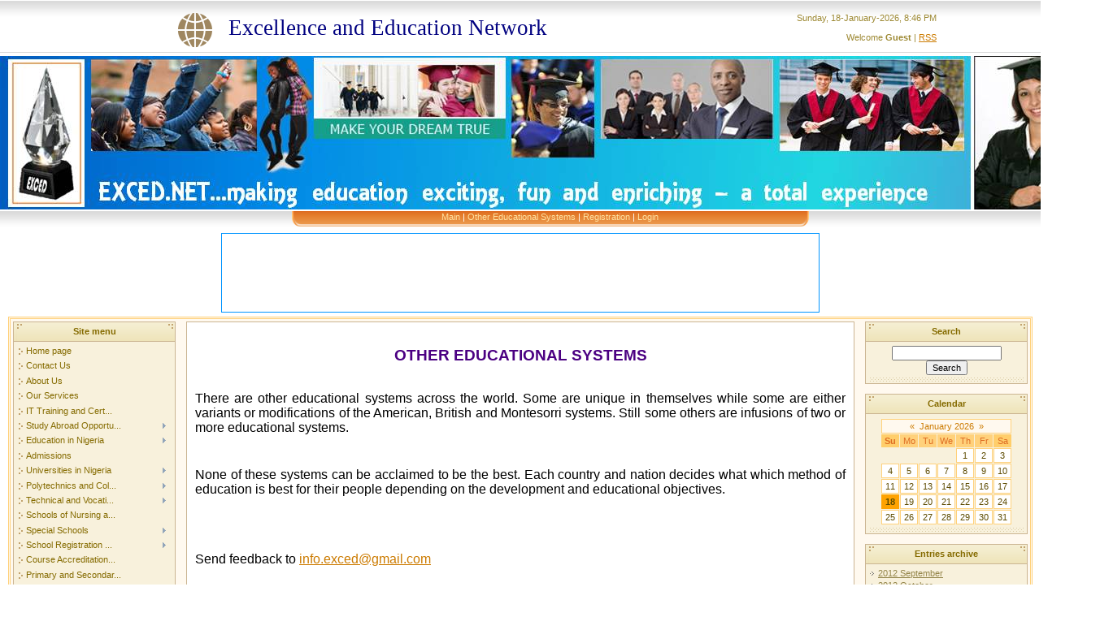

--- FILE ---
content_type: text/html; charset=UTF-8
request_url: https://exced.ucoz.com/index/other_educational_systems/0-170
body_size: 11211
content:
<html>
<head>

	<script type="text/javascript">new Image().src = "//counter.yadro.ru/hit;ucoznet?r"+escape(document.referrer)+(screen&&";s"+screen.width+"*"+screen.height+"*"+(screen.colorDepth||screen.pixelDepth))+";u"+escape(document.URL)+";"+Date.now();</script>
	<script type="text/javascript">new Image().src = "//counter.yadro.ru/hit;ucoz_desktop_ad?r"+escape(document.referrer)+(screen&&";s"+screen.width+"*"+screen.height+"*"+(screen.colorDepth||screen.pixelDepth))+";u"+escape(document.URL)+";"+Date.now();</script>
<meta http-equiv="content-type" content="text/html; charset=UTF-8">

<title>Excellence and Education Network - Other Educational Systems</title>

<link type="text/css" rel="StyleSheet" href="/.s/src/css/271.css" />

	<link rel="stylesheet" href="/.s/src/base.min.css" />
	<link rel="stylesheet" href="/.s/src/layer7.min.css" />

	<script src="/.s/src/jquery-1.12.4.min.js"></script>
	
	<script src="/.s/src/uwnd.min.js"></script>
	<script src="//s761.ucoz.net/cgi/uutils.fcg?a=uSD&ca=2&ug=999&isp=0&r=0.0229036906912157"></script>
	<link rel="stylesheet" href="/.s/src/ulightbox/ulightbox.min.css" />
	<link rel="stylesheet" href="/.s/src/social.css" />
	<script src="/.s/src/ulightbox/ulightbox.min.js"></script>
	<script>
/* --- UCOZ-JS-DATA --- */
window.uCoz = {"language":"en","sign":{"7252":"Previous","7251":"The requested content can't be uploaded<br/>Please try again later.","7287":"Go to the page with the photo","3125":"Close","7254":"Change size","5255":"Help","7253":"Start slideshow","5458":"Next"},"country":"US","ssid":"737143544754657104176","uLightboxType":1,"module":"index","layerType":7,"site":{"host":"exced.ucoz.com","id":"dexced","domain":null}};
/* --- UCOZ-JS-CODE --- */
 function uSocialLogin(t) {
			var params = {"facebook":{"height":520,"width":950},"google":{"width":700,"height":600}};
			var ref = escape(location.protocol + '//' + ('exced.ucoz.com' || location.hostname) + location.pathname + ((location.hash ? ( location.search ? location.search + '&' : '?' ) + 'rnd=' + Date.now() + location.hash : ( location.search || '' ))));
			window.open('/'+t+'?ref='+ref,'conwin','width='+params[t].width+',height='+params[t].height+',status=1,resizable=1,left='+parseInt((screen.availWidth/2)-(params[t].width/2))+',top='+parseInt((screen.availHeight/2)-(params[t].height/2)-20)+'screenX='+parseInt((screen.availWidth/2)-(params[t].width/2))+',screenY='+parseInt((screen.availHeight/2)-(params[t].height/2)-20));
			return false;
		}
		function TelegramAuth(user){
			user['a'] = 9; user['m'] = 'telegram';
			_uPostForm('', {type: 'POST', url: '/index/sub', data: user});
		}
function loginPopupForm(params = {}) { new _uWnd('LF', ' ', -250, -100, { closeonesc:1, resize:1 }, { url:'/index/40' + (params.urlParams ? '?'+params.urlParams : '') }) }
/* --- UCOZ-JS-END --- */
</script>

	<style>.UhideBlock{display:none; }</style>

</head>

<body style="background: #FFFFFF; margin:0px; padding:0px;">
<div id="utbr8214" rel="s761"></div>
<!--U1AHEADER1Z--><table style="background: url('/.s/t/271/1.gif') #FFC388;" border="0" cellpadding="0" cellspacing="0" height="190" width="100%">
<tbody><tr><td align="center" height="69" width="100%">
 <table style="background: url(&quot;/.s/t/271/2.gif&quot;) no-repeat scroll left center transparent;" border="0" cellpadding="0" cellspacing="0" height="67" width="951">
 <tbody><tr><td><b><font color="#000080"><span style="font: 20pt bold Verdana,Tahoma; padding-left: 80px;"><!-- <logo> -->Excellence and Education Network<!-- </logo> --></span></font></b></td><td style="color:#9D8933;" align="right">Sunday, 18-January-2026, 8:46 PM<br><br><!--<s5212>-->Welcome<!--</s>--> <b>Guest</b> | <a href="https://exced.ucoz.com/news/rss/">RSS</a></td></tr>
 </tbody></table></td></tr>
<tr><td align="center" height="121" width="100%"><img alt="" src="/exced_top_ucoz.jpg" align="bottom"><br></td></tr>
<tr><td style="background: url('/.s/t/271/4.gif')" align="center" height="24" width="100%">
 <table style="background: url('/.s/t/271/5.gif')" border="0" cellpadding="0" cellspacing="0" height="24" width="778">
 <tbody><tr><td width="108"><img src="/.s/t/271/6.gif" border="0"></td><td style="padding-top: 3px;" class="top_menu" align="center" valign="top"><a href="http://exced.ucoz.com/"><!--<s5176>-->Main<!--</s>--></a> | <a href="https://exced.ucoz.com/index/other_educational_systems/0-170">Other Educational Systems</a>  | <a href="/register"><!--<s3089>-->Registration<!--</s>--></a>  | <a href="javascript:;" rel="nofollow" onclick="loginPopupForm(); return false;"><!--<s3087>-->Login<!--</s>--></a></td><td width="108"><img src="/.s/t/271/7.gif" border="0"></td></tr>
 </tbody></table>
 </td></tr>
</tbody></table>
<div align="center" style="width:100%;"><div style="border:solid 1px #0094FF; padding:3px; margin:5px; width:728px; height:90px;">
<script async src="//pagead2.googlesyndication.com/pagead/js/adsbygoogle.js"></script>
<!-- New Brasil 728x90 -->
<ins class="adsbygoogle"
 style="display:inline-block;width:728px;height:90px"
 data-ad-client="ca-pub-7652081594934001"
 data-ad-slot="4957463016"></ins>
<script>
(adsbygoogle = window.adsbygoogle || []).push({});
</script>
 
</div></div><!--/U1AHEADER1Z-->
<table cellpadding="0" cellspacing="0" border="0" width="100%" style="padding-left: 10px; padding-right: 10px;"><tr><td align="center">
<!-- <middle> -->
<table border="0" cellpadding="0" cellspacing="3" width="100%" style="border: 3px double #FFD17B; background: #FFF9EF;">
<tr>
<td valign="top" width="200">
<!--U1CLEFTER1Z-->

<!-- <block1> -->

<table border="0" cellpadding="2" cellspacing="1" style="background:#CBB592;" width="200">
<tr><td align="center" style="background: url('/.s/t/271/8.gif') #F3ECCD; height: 23px; color: #856B00;"><b><!-- <bt> --><!--<s5184>--><!--<s5184>--><!--<s5184>-->Site menu<!--</s>--><!--</s>--><!--</s>--><!-- </bt> --></b></td></tr>
<tr><td style="background: url('/.s/t/271/9.gif') center bottom no-repeat #F8F1DC;padding:5px 5px 10px 5px;"><!-- <bc> --><div id="uMenuDiv1" class="uMenuV" style="position:relative;"><ul class="uMenuRoot">
<li><div class="umn-tl"><div class="umn-tr"><div class="umn-tc"></div></div></div><div class="umn-ml"><div class="umn-mr"><div class="umn-mc"><div class="uMenuItem"><a href="/"><span>Home page</span></a></div></div></div></div><div class="umn-bl"><div class="umn-br"><div class="umn-bc"><div class="umn-footer"></div></div></div></div></li>
<li><div class="umn-tl"><div class="umn-tr"><div class="umn-tc"></div></div></div><div class="umn-ml"><div class="umn-mr"><div class="umn-mc"><div class="uMenuItem"><a href="/index/contact_excellence_and_education_network/0-3"><span>Contact Us</span></a></div></div></div></div><div class="umn-bl"><div class="umn-br"><div class="umn-bc"><div class="umn-footer"></div></div></div></div></li>
<li><div class="umn-tl"><div class="umn-tr"><div class="umn-tc"></div></div></div><div class="umn-ml"><div class="umn-mr"><div class="umn-mc"><div class="uMenuItem"><a href="/index/about_us/0-4"><span>About Us</span></a></div></div></div></div><div class="umn-bl"><div class="umn-br"><div class="umn-bc"><div class="umn-footer"></div></div></div></div></li>
<li><div class="umn-tl"><div class="umn-tr"><div class="umn-tc"></div></div></div><div class="umn-ml"><div class="umn-mr"><div class="umn-mc"><div class="uMenuItem"><a href="/index/our_services/0-5"><span>Our Services</span></a></div></div></div></div><div class="umn-bl"><div class="umn-br"><div class="umn-bc"><div class="umn-footer"></div></div></div></div></li>
<li><div class="umn-tl"><div class="umn-tr"><div class="umn-tc"></div></div></div><div class="umn-ml"><div class="umn-mr"><div class="umn-mc"><div class="uMenuItem"><a href="/index/it_training_and_certification/0-189"><span>IT Training and Cert...</span></a></div></div></div></div><div class="umn-bl"><div class="umn-br"><div class="umn-bc"><div class="umn-footer"></div></div></div></div></li>
<li style="position:relative;"><div class="umn-tl"><div class="umn-tr"><div class="umn-tc"></div></div></div><div class="umn-ml"><div class="umn-mr"><div class="umn-mc"><div class="uMenuItem"><div class="uMenuArrow"></div><a href="/index/study_abroad_opportunities/0-178"><span>Study Abroad Opportu...</span></a></div></div></div></div><div class="umn-bl"><div class="umn-br"><div class="umn-bc"><div class="umn-footer"></div></div></div></div><ul style="display:none;">
<li><div class="uMenuItem"><a href="/index/study_in_the_usa_and_canada/0-180"><span>Study in the USA and...</span></a></div></li>
<li><div class="uMenuItem"><a href="/index/study_in_uk_and_in_europe/0-181"><span>Study in UK and in E...</span></a></div></li>
<li><div class="uMenuItem"><a href="/index/study_in_australia_and_new_zealand/0-182"><span>Study in Asutralia a...</span></a></div></li>
<li><div class="uMenuItem"><a href="/index/study_in_china_and_dubai_uae/0-183"><span>Study in China and D...</span></a></div></li>
<li><div class="uMenuItem"><a href="/index/study_in_malaysia_singapore_and_india/0-184"><span>Study in Malaysia an...</span></a></div></li>
<li><div class="uMenuItem"><a href="/index/study_in_cyprus_and_turkey/0-185"><span>Study in Cyprus and ...</span></a></div></li>
<li><div class="uMenuItem"><a href="/index/study_in_ukraine_russia_georgia_poland_and_lithuania/0-186"><span>Study in Ukraine, Ru...</span></a></div></li>
<li><div class="uMenuItem"><a href="/index/study_in_ghana_kenya_and_south_africa/0-187"><span>Study in Ghana, Keny...</span></a></div></li></ul></li>
<li style="position:relative;"><div class="umn-tl"><div class="umn-tr"><div class="umn-tc"></div></div></div><div class="umn-ml"><div class="umn-mr"><div class="umn-mc"><div class="uMenuItem"><div class="uMenuArrow"></div><a href="/index/education_in_nigeria/0-6"><span>Education in Nigeria</span></a></div></div></div></div><div class="umn-bl"><div class="umn-br"><div class="umn-bc"><div class="umn-footer"></div></div></div></div><ul style="display:none;">
<li><div class="uMenuItem"><a href="/index/overview_of_education_in_nigeria/0-7"><span>Overview of Education in Nigeria</span></a></div><ul style="display:none;">
<li><div class="uMenuItem"><a href="/index/history_of_education_in_nigeria/0-8"><span>History</span></a></div></li>
<li><div class="uMenuItem"><a href="/index/system_of_education_in_nigeria/0-9"><span>System of Education</span></a></div></li>
<li><div class="uMenuItem"><a href="/index/achievements_facts_and_figures/0-10"><span>Achievements, Facts ...</span></a></div></li>
<li><div class="uMenuItem"><a href="/index/challenges_of_the_education_sector_in_nigeria/0-11"><span>Challenges</span></a></div></li>
<li><div class="uMenuItem"><a href="/index/prospects_of_the_nigerian_education_sector/0-12"><span>Prospects</span></a></div></li></ul></li>
<li><div class="uMenuItem"><a href="/index/investment_opportunities_in_nigerian_education/0-161"><span>Investment Opportuni...</span></a></div></li>
<li><div class="uMenuItem"><a href="/index/legends_in_nigerian_education/0-162"><span>Legends in Nigerian ...</span></a></div></li></ul></li>
<li><div class="umn-tl"><div class="umn-tr"><div class="umn-tc"></div></div></div><div class="umn-ml"><div class="umn-mr"><div class="umn-mc"><div class="uMenuItem"><a href="/index/admissions_into_nigeria_universities_polytechnics_and_colleges_of_education/0-138"><span>Admissions</span></a></div></div></div></div><div class="umn-bl"><div class="umn-br"><div class="umn-bc"><div class="umn-footer"></div></div></div></div></li>
<li style="position:relative;"><div class="umn-tl"><div class="umn-tr"><div class="umn-tc"></div></div></div><div class="umn-ml"><div class="umn-mr"><div class="umn-mc"><div class="uMenuItem"><div class="uMenuArrow"></div><a href="/index/universities_in_nigeria/0-139"><span>Universities in Nigeria</span></a></div></div></div></div><div class="umn-bl"><div class="umn-br"><div class="umn-bc"><div class="umn-footer"></div></div></div></div><ul style="display:none;">
<li><div class="uMenuItem"><a href="/index/about_nigerian_universities/0-147"><span>About Nigerian Unive...</span></a></div></li>
<li><div class="uMenuItem"><a href="/index/federal_universities_in_nigeria/0-148"><span>Federal Universities</span></a></div></li>
<li><div class="uMenuItem"><a href="/index/state_owned_universities_in_nigeria/0-149"><span>State Owned Universi...</span></a></div></li>
<li><div class="uMenuItem"><a href="/index/private_universities_in_nigeria/0-150"><span>Private Universities</span></a></div></li></ul></li>
<li style="position:relative;"><div class="umn-tl"><div class="umn-tr"><div class="umn-tc"></div></div></div><div class="umn-ml"><div class="umn-mr"><div class="umn-mc"><div class="uMenuItem"><div class="uMenuArrow"></div><a href="/index/polytechnics_and_colleges/0-140"><span>Polytechnics and Col...</span></a></div></div></div></div><div class="umn-bl"><div class="umn-br"><div class="umn-bc"><div class="umn-footer"></div></div></div></div><ul style="display:none;">
<li><div class="uMenuItem"><a href="/index/polytechnics_in_nigeria/0-151"><span>Polytechnics in Nigeria</span></a></div></li>
<li><div class="uMenuItem"><a href="/index/colleges_of_education_in_nigeria/0-152"><span>Colleges of Educatio...</span></a></div></li>
<li><div class="uMenuItem"><a href="/index/colleges_of_agricultures_in_nigeria/0-153"><span>Colleges of Agricult...</span></a></div></li>
<li><div class="uMenuItem"><a href="/index/colleges_of_health_technology_in_nigeria/0-154"><span>Colleges of Health T...</span></a></div></li>
<li><div class="uMenuItem"><a href="/index/monotechnics_and_specialized_institutes_in_nigeria/0-155"><span>Monotechnics and Spe...</span></a></div></li></ul></li>
<li style="position:relative;"><div class="umn-tl"><div class="umn-tr"><div class="umn-tc"></div></div></div><div class="umn-ml"><div class="umn-mr"><div class="umn-mc"><div class="uMenuItem"><div class="uMenuArrow"></div><a href="/index/technical_and_vocational_schools/0-141"><span>Technical and Vocati...</span></a></div></div></div></div><div class="umn-bl"><div class="umn-br"><div class="umn-bc"><div class="umn-footer"></div></div></div></div><ul style="display:none;">
<li><div class="uMenuItem"><a href="/index/technical_schools_in_nigeria/0-171"><span>Technical Schools in...</span></a></div></li>
<li><div class="uMenuItem"><a href="/index/vocational_enterprise_schools_in_nigeria/0-172"><span>Vocational Enterpris...</span></a></div></li></ul></li>
<li><div class="umn-tl"><div class="umn-tr"><div class="umn-tc"></div></div></div><div class="umn-ml"><div class="umn-mr"><div class="umn-mc"><div class="uMenuItem"><a href="/index/schools_of_nursing_and_midwifery/0-142"><span>Schools of Nursing a...</span></a></div></div></div></div><div class="umn-bl"><div class="umn-br"><div class="umn-bc"><div class="umn-footer"></div></div></div></div></li>
<li style="position:relative;"><div class="umn-tl"><div class="umn-tr"><div class="umn-tc"></div></div></div><div class="umn-ml"><div class="umn-mr"><div class="umn-mc"><div class="uMenuItem"><div class="uMenuArrow"></div><a href="/index/special_schools_in_nigeria/0-143"><span>Special Schools</span></a></div></div></div></div><div class="umn-bl"><div class="umn-br"><div class="umn-bc"><div class="umn-footer"></div></div></div></div><ul style="display:none;">
<li><div class="uMenuItem"><a href="/index/nigerian_schools_for_the_blind/0-173"><span>Nigerian Schools for...</span></a></div></li>
<li><div class="uMenuItem"><a href="/index/schools_for_the_deaf_and_hearing_impaired_in_nigeria/0-174"><span>Schools for the Deaf...</span></a></div></li>
<li><div class="uMenuItem"><a href="/index/schools_for_autistic_children_in_nigeria/0-175"><span>Schools for Autistic...</span></a></div></li>
<li><div class="uMenuItem"><a href="/index/schools_for_the_handicapped_physically_and_mentally_challenged_in_nigeria/0-176"><span>Schools for the Hand...</span></a></div></li>
<li><div class="uMenuItem"><a href="/index/schools_for_delinquent_children_in_nigeria/0-177"><span>Schools for Delinque...</span></a></div></li></ul></li>
<li style="position:relative;"><div class="umn-tl"><div class="umn-tr"><div class="umn-tc"></div></div></div><div class="umn-ml"><div class="umn-mr"><div class="umn-mc"><div class="uMenuItem"><div class="uMenuArrow"></div><a href="/index/school_registration_guidelines_in_nigeria/0-144"><span>School Registration ...</span></a></div></div></div></div><div class="umn-bl"><div class="umn-br"><div class="umn-bc"><div class="umn-footer"></div></div></div></div><ul style="display:none;">
<li><div class="uMenuItem"><a href="/index/university_registration_guideline_in_nigeria/0-156"><span>Universities</span></a></div></li>
<li><div class="uMenuItem"><a href="/index/polytechnics_and_colleges/0-157"><span>Polytechnics and Col...</span></a></div></li>
<li><div class="uMenuItem"><a href="/index/other_tertiary_schools/0-158"><span>Other Tertiary Schools</span></a></div></li>
<li><div class="uMenuItem"><a href="/index/technical_and_vocational_schools/0-159"><span>Technical and Vocati...</span></a></div></li>
<li><div class="uMenuItem"><a href="/index/primary_and_secondary_schools_registration_guidelines_in_nigeria/0-160"><span>Primary and Secondar...</span></a></div></li></ul></li>
<li><div class="umn-tl"><div class="umn-tr"><div class="umn-tc"></div></div></div><div class="umn-ml"><div class="umn-mr"><div class="umn-mc"><div class="uMenuItem"><a href="/index/course_accreditation_guidelines/0-145"><span>Course Accreditation...</span></a></div></div></div></div><div class="umn-bl"><div class="umn-br"><div class="umn-bc"><div class="umn-footer"></div></div></div></div></li>
<li><div class="umn-tl"><div class="umn-tr"><div class="umn-tc"></div></div></div><div class="umn-ml"><div class="umn-mr"><div class="umn-mc"><div class="uMenuItem"><a href="/index/primary_and_secondary_schools_in_nigeria/0-146"><span>Primary and Secondar...</span></a></div></div></div></div><div class="umn-bl"><div class="umn-br"><div class="umn-bc"><div class="umn-footer"></div></div></div></div></li>
<li style="position:relative;"><div class="umn-tl"><div class="umn-tr"><div class="umn-tc"></div></div></div><div class="umn-ml"><div class="umn-mr"><div class="umn-mc"><div class="uMenuItem"><div class="uMenuArrow"></div><a href="/index/educational_institutes_in_nigeria/0-17"><span>Educational Institut...</span></a></div></div></div></div><div class="umn-bl"><div class="umn-br"><div class="umn-bc"><div class="umn-footer"></div></div></div></div><ul style="display:none;">
<li><div class="uMenuItem"><a href="/index/certification_institutes/0-68"><span>Certification Instit...</span></a></div></li>
<li><div class="uMenuItem"><a href="/index/research_institutes_in_nigeria/0-69"><span>Research Institutes</span></a></div></li>
<li><div class="uMenuItem"><a href="/index/professional_institutes_in_nigeria/0-70"><span>Professional Institutes</span></a></div></li>
<li><div class="uMenuItem"><a href="/index/examination_institutes/0-71"><span>Examination Institutes</span></a></div></li>
<li><div class="uMenuItem"><a href="/index/training_institutes_in_nigeria/0-72"><span>Training Institutes</span></a></div></li>
<li><div class="uMenuItem"><a href="/index/student_and_teachers_associations_in_nigeria/0-73"><span>Student and Teachers...</span></a></div></li>
<li><div class="uMenuItem"><a href="/index/foreign_institutions_and_education/0-74"><span>Foreign Institutions...</span></a></div></li></ul></li>
<li style="position:relative;"><div class="umn-tl"><div class="umn-tr"><div class="umn-tc"></div></div></div><div class="umn-ml"><div class="umn-mr"><div class="umn-mc"><div class="uMenuItem"><div class="uMenuArrow"></div><a href="/index/educational_companies_in_nigeria/0-13"><span>Educational Companies and Resources in Nigeria</span></a></div></div></div></div><div class="umn-bl"><div class="umn-br"><div class="umn-bc"><div class="umn-footer"></div></div></div></div><ul style="display:none;">
<li><div class="uMenuItem"><a href="/index/publishers_and_publishing_houses_in_nigeria/0-32"><span>Publishers</span></a></div></li>
<li><div class="uMenuItem"><a href="/index/newspapers_and_tabloids_in_nigeria/0-28"><span>Newspapers</span></a></div></li>
<li><div class="uMenuItem"><a href="/index/bookshops_in_nigeria/0-26"><span>Bookshops</span></a></div></li>
<li><div class="uMenuItem"><a href="/index/educative_and_informative_websites_in_nigeria/0-29"><span>Educative and Inform...</span></a></div></li>
<li><div class="uMenuItem"><a href="/index/trainers_and_career_builders_in_nigeria/0-163"><span>Trainers and Career ...</span></a></div></li>
<li><div class="uMenuItem"><a href="/index/nigerian_researchers/0-25"><span>Researchers</span></a></div></li>
<li><div class="uMenuItem"><a href="/index/finishing_schools_in_nigeria/0-31"><span>Finishing Schools</span></a></div></li>
<li><div class="uMenuItem"><a href="/index/achievements/0-24"><span>Achievements</span></a></div></li></ul></li>
<li style="position:relative;"><div class="umn-tl"><div class="umn-tr"><div class="umn-tc"></div></div></div><div class="umn-ml"><div class="umn-mr"><div class="umn-mc"><div class="uMenuItem"><div class="uMenuArrow"></div><a href="/index/educational_agencies_and_parastatals_in_nigeria/0-14"><span>Educational Agencies and Parastatals in Nigeria</span></a></div></div></div></div><div class="umn-bl"><div class="umn-br"><div class="umn-bc"><div class="umn-footer"></div></div></div></div><ul style="display:none;">
<li><div class="uMenuItem"><a href="/index/federal_ministery_of_education/0-39"><span>Federal Ministery of...</span></a></div></li>
<li><div class="uMenuItem"><a href="/index/parastatals_of_the_federal_ministry_of_education/0-40"><span>Parastatals of the F...</span></a></div></li>
<li><div class="uMenuItem"><a href="/index/state_ministeries_of_education_in_nigeria/0-41"><span>State Ministeries of...</span></a></div></li>
<li><div class="uMenuItem"><a href="/index/teaching_boards_in_nigeria/0-42"><span>Teaching Boards</span></a></div></li>
<li><div class="uMenuItem"><a href="/index/examination_boards_in_nigeria/0-43"><span>Examination Boards</span></a></div></li>
<li><div class="uMenuItem"><a href="/index/the_national_library_of_nigeria/0-44"><span>The National Library...</span></a></div></li>
<li><div class="uMenuItem"><a href="/index/research_and_development_boards/0-45"><span>Research and Dev. Bo...</span></a></div></li>
<li><div class="uMenuItem"><a href="/index/the_national_mathematical_centre/0-46"><span>The National Mathema...</span></a></div></li>
<li><div class="uMenuItem"><a href="/index/the_language_villages_in_nigeria/0-47"><span>The Language Villages</span></a></div></li>
<li><div class="uMenuItem"><a href="/index/nigerian_literacy_boards/0-48"><span>Literacy Boards</span></a></div></li>
<li><div class="uMenuItem"><a href="/index/national_teachers_institute_nti_and_trcn/0-49"><span>NTI and TRCN</span></a></div></li>
<li><div class="uMenuItem"><a href="/index/national_commission_for_colleges_of_education_ncce/0-50"><span>NCCE</span></a></div></li>
<li><div class="uMenuItem"><a href="/index/nabteb/0-51"><span>NABTEB</span></a></div></li>
<li><div class="uMenuItem"><a href="/index/national_board_for_technical_education_nbte/0-52"><span>NBTE</span></a></div></li>
<li><div class="uMenuItem"><a href="/index/education_trust_fund_etf/0-53"><span>ETF</span></a></div></li></ul></li>
<li style="position:relative;"><div class="umn-tl"><div class="umn-tr"><div class="umn-tc"></div></div></div><div class="umn-ml"><div class="umn-mr"><div class="umn-mc"><div class="uMenuItem"><div class="uMenuArrow"></div><a href="/index/educational_systems/0-164"><span>Educational Systems</span></a></div></div></div></div><div class="umn-bl"><div class="umn-br"><div class="umn-bc"><div class="umn-footer"></div></div></div></div><ul style="display:none;">
<li><div class="uMenuItem"><a href="/index/nigerian_educational_system/0-165"><span>Nigerian Educational...</span></a></div></li>
<li><div class="uMenuItem"><a href="/index/american_educational_system/0-166"><span>American Educational...</span></a></div></li>
<li><div class="uMenuItem"><a href="/index/british_educational_system/0-167"><span>British Educational ...</span></a></div></li>
<li><div class="uMenuItem"><a href="/index/montessori_educational_system/0-168"><span>Montessori Education...</span></a></div></li>
<li><div class="uMenuItem"><a href="/index/corona_educational_system/0-169"><span>Corona Educational S...</span></a></div></li>
<li><div class="uMenuItem"><a href="/index/other_educational_systems/0-170"><span>Other Educational Sy...</span></a></div></li></ul></li>
<li style="position:relative;"><div class="umn-tl"><div class="umn-tr"><div class="umn-tc"></div></div></div><div class="umn-ml"><div class="umn-mr"><div class="umn-mc"><div class="uMenuItem"><div class="uMenuArrow"></div><a href="/index/the_geographer/0-15"><span>The Geographer</span></a></div></div></div></div><div class="umn-bl"><div class="umn-br"><div class="umn-bc"><div class="umn-footer"></div></div></div></div><ul style="display:none;">
<li><div class="uMenuItem"><a href="/index/the_geographers/0-54"><span>The Geographers</span></a></div></li>
<li><div class="uMenuItem"><a href="/index/social_pal/0-55"><span>Social Pal</span></a></div></li>
<li><div class="uMenuItem"><a href="/index/book_review/0-56"><span>Book Review</span></a></div></li>
<li><div class="uMenuItem"><a href="/index/photo_reel/0-57"><span>Photo Reel</span></a></div></li>
<li><div class="uMenuItem"><a href="/index/puzzles/0-58"><span>Puzzles</span></a></div></li>
<li><div class="uMenuItem"><a href="/index/cartoons_and_humor_corner/0-59"><span>Cartoons and Humor C...</span></a></div></li></ul></li>
<li style="position:relative;"><div class="umn-tl"><div class="umn-tr"><div class="umn-tc"></div></div></div><div class="umn-ml"><div class="umn-mr"><div class="umn-mc"><div class="uMenuItem"><div class="uMenuArrow"></div><a href="/index/subjects_explorer/0-16"><span>Subjects Explorer</span></a></div></div></div></div><div class="umn-bl"><div class="umn-br"><div class="umn-bc"><div class="umn-footer"></div></div></div></div><ul style="display:none;">
<li><div class="uMenuItem"><a href="/index/mathematics_explorer/0-60"><span>Mathematics Explorer</span></a></div></li>
<li><div class="uMenuItem"><a href="/index/science_explorer/0-61"><span>Science Explorer</span></a></div></li>
<li><div class="uMenuItem"><a href="/index/english_language_explorer/0-62"><span>English Language Exp...</span></a></div><ul style="display:none;">
<li><div class="uMenuItem"><a href="/index/this_months_exploration/0-133"><span>This Months Exploration</span></a></div></li>
<li><div class="uMenuItem"><a href="/index/pointers/0-134"><span>Pointers</span></a></div></li>
<li><div class="uMenuItem"><a href="/index/quixes/0-135"><span>Quixes</span></a></div></li></ul></li>
<li><div class="uMenuItem"><a href="/index/languages_explorer/0-63"><span>Languages Explorer</span></a></div></li>
<li><div class="uMenuItem"><a href="/index/learn_tech/0-64"><span>Learn Tech</span></a></div></li>
<li><div class="uMenuItem"><a href="/index/arts_explorer/0-65"><span>Arts Explorer</span></a></div></li>
<li><div class="uMenuItem"><a href="/index/management_and_social_sciences_explorer/0-66"><span>Management and Socia...</span></a></div></li>
<li><div class="uMenuItem"><a href="/index/invent_now/0-67"><span>Invent Now</span></a></div></li></ul></li>
<li style="position:relative;"><div class="umn-tl"><div class="umn-tr"><div class="umn-tc"></div></div></div><div class="umn-ml"><div class="umn-mr"><div class="umn-mc"><div class="uMenuItem"><div class="uMenuArrow"></div><a href="/index/open_access/0-18"><span>Open Access</span></a></div></div></div></div><div class="umn-bl"><div class="umn-br"><div class="umn-bc"><div class="umn-footer"></div></div></div></div><ul style="display:none;">
<li><div class="uMenuItem"><a href="/index/open_access/0-75"><span>Open Access</span></a></div></li>
<li><div class="uMenuItem"><a href="/index/questions/0-76"><span>Questions</span></a></div></li>
<li><div class="uMenuItem"><a href="/index/mock_exams/0-77"><span>Mock Exams</span></a></div></li>
<li><div class="uMenuItem"><a href="/index/guidance_and_counselling/0-78"><span>guidance and Counsel...</span></a></div></li>
<li><div class="uMenuItem"><a href="/index/teen_issues/0-79"><span>Teen Issues</span></a></div></li>
<li><div class="uMenuItem"><a href="/index/lesson_planning/0-80"><span>Lesson Planning</span></a></div></li>
<li><div class="uMenuItem"><a href="/index/articles/0-81"><span>Articles</span></a></div></li></ul></li>
<li style="position:relative;"><div class="umn-tl"><div class="umn-tr"><div class="umn-tc"></div></div></div><div class="umn-ml"><div class="umn-mr"><div class="umn-mc"><div class="uMenuItem"><div class="uMenuArrow"></div><a href="/index/educational_achievers/0-19"><span>Educational Achievers</span></a></div></div></div></div><div class="umn-bl"><div class="umn-br"><div class="umn-bc"><div class="umn-footer"></div></div></div></div><ul style="display:none;">
<li><div class="uMenuItem"><a href="/index/personality_of_the_month/0-82"><span>Personality of the M...</span></a></div></li>
<li><div class="uMenuItem"><a href="/index/school_of_the_month/0-83"><span>School of the Month</span></a></div></li>
<li><div class="uMenuItem"><a href="/index/student_of_the_month/0-84"><span>Student of the Month</span></a></div></li>
<li><div class="uMenuItem"><a href="/index/subject_of_the_month/0-85"><span>Subject of the Month</span></a></div></li>
<li><div class="uMenuItem"><a href="/index/institution_of_the_month/0-86"><span>Institution of the M...</span></a></div></li>
<li><div class="uMenuItem"><a href="/index/essay_of_the_month/0-87"><span>Essay of the Month</span></a></div></li>
<li><div class="uMenuItem"><a href="/index/interview_corner/0-88"><span>Interview Corner</span></a></div></li></ul></li>
<li style="position:relative;"><div class="umn-tl"><div class="umn-tr"><div class="umn-tc"></div></div></div><div class="umn-ml"><div class="umn-mr"><div class="umn-mc"><div class="uMenuItem"><div class="uMenuArrow"></div><a href="/index/education_agents_corner/0-20"><span>Education Agents' Corner</span></a></div></div></div></div><div class="umn-bl"><div class="umn-br"><div class="umn-bc"><div class="umn-footer"></div></div></div></div><ul style="display:none;">
<li><div class="uMenuItem"><a href="/index/manager_39_s_corner/0-89"><span>Manager's Corner</span></a></div></li>
<li><div class="uMenuItem"><a href="/index/investor_39_s_corner/0-90"><span>Investor's Corner</span></a></div></li>
<li><div class="uMenuItem"><a href="/index/parents_39_corner/0-91"><span>Parents' Corner</span></a></div></li>
<li><div class="uMenuItem"><a href="/index/teachers_39_corner/0-92"><span>Teachers' Corner</span></a></div></li>
<li><div class="uMenuItem"><a href="/index/students_39_corner/0-93"><span>Students' Corner</span></a></div></li></ul></li>
<li style="position:relative;"><div class="umn-tl"><div class="umn-tr"><div class="umn-tc"></div></div></div><div class="umn-ml"><div class="umn-mr"><div class="umn-mc"><div class="uMenuItem"><div class="uMenuArrow"></div><a href="/index/competitions/0-21"><span>Competitions</span></a></div></div></div></div><div class="umn-bl"><div class="umn-br"><div class="umn-bc"><div class="umn-footer"></div></div></div></div><ul style="display:none;">
<li><div class="uMenuItem"><a href="/index/novel_reading/0-94"><span>Novel Reading</span></a></div><ul style="display:none;">
<li><div class="uMenuItem"><a href="/index/novel_of_the_month/0-120"><span>Novel of the Month</span></a></div></li>
<li><div class="uMenuItem"><a href="/index/why_read_novels/0-121"><span>Why Read Novels</span></a></div></li>
<li><div class="uMenuItem"><a href="/index/types_of_novels/0-122"><span>Types of Novels</span></a></div></li>
<li><div class="uMenuItem"><a href="/index/africa_100_best_novels/0-123"><span>Africa 100 Best Novels</span></a></div></li>
<li><div class="uMenuItem"><a href="/index/western_100_best_novels/0-124"><span>Western 100 Best</span></a></div></li></ul></li>
<li><div class="uMenuItem"><a href="/index/educational_and_academic_competitions/0-95"><span>Competitions</span></a></div><ul style="display:none;">
<li><div class="uMenuItem"><a href="/index/primary_school_competitions/0-113"><span>Primary</span></a></div></li>
<li><div class="uMenuItem"><a href="/index/secondary_school_competitions/0-114"><span>Secondary</span></a></div></li>
<li><div class="uMenuItem"><a href="/index/tertiary_school_competitions/0-115"><span>Tertiary</span></a></div></li>
<li><div class="uMenuItem"><a href="/index/competitions_for_students_in_professional_studies/0-116"><span>Professional Studies</span></a></div></li>
<li><div class="uMenuItem"><a href="/index/competitons_for_other_general_students/0-117"><span>Others/General</span></a></div></li>
<li><div class="uMenuItem"><a href="/index/competitions_for_teachers_and_mentors/0-118"><span>Teachers and Mentors</span></a></div></li></ul></li></ul></li>
<li><div class="umn-tl"><div class="umn-tr"><div class="umn-tc"></div></div></div><div class="umn-ml"><div class="umn-mr"><div class="umn-mc"><div class="uMenuItem"><a href="/publ"><span>Education News</span></a></div></div></div></div><div class="umn-bl"><div class="umn-br"><div class="umn-bc"><div class="umn-footer"></div></div></div></div></li>
<li><div class="umn-tl"><div class="umn-tr"><div class="umn-tc"></div></div></div><div class="umn-ml"><div class="umn-mr"><div class="umn-mc"><div class="uMenuItem"><a href="/tests"><span>Tests</span></a></div></div></div></div><div class="umn-bl"><div class="umn-br"><div class="umn-bc"><div class="umn-footer"></div></div></div></div></li>
<li><div class="umn-tl"><div class="umn-tr"><div class="umn-tc"></div></div></div><div class="umn-ml"><div class="umn-mr"><div class="umn-mc"><div class="uMenuItem"><a href="/video"><span>Video</span></a></div></div></div></div><div class="umn-bl"><div class="umn-br"><div class="umn-bc"><div class="umn-footer"></div></div></div></div></li>
<li><div class="umn-tl"><div class="umn-tr"><div class="umn-tc"></div></div></div><div class="umn-ml"><div class="umn-mr"><div class="umn-mc"><div class="uMenuItem"><a href="/photo"><span>Photo Albums</span></a></div></div></div></div><div class="umn-bl"><div class="umn-br"><div class="umn-bc"><div class="umn-footer"></div></div></div></div></li>
<li><div class="umn-tl"><div class="umn-tr"><div class="umn-tc"></div></div></div><div class="umn-ml"><div class="umn-mr"><div class="umn-mc"><div class="uMenuItem"><a href="/load"><span>File Catalog</span></a></div></div></div></div><div class="umn-bl"><div class="umn-br"><div class="umn-bc"><div class="umn-footer"></div></div></div></div></li>
<li><div class="umn-tl"><div class="umn-tr"><div class="umn-tc"></div></div></div><div class="umn-ml"><div class="umn-mr"><div class="umn-mc"><div class="uMenuItem"><a href="/forum"><span>Forum</span></a></div></div></div></div><div class="umn-bl"><div class="umn-br"><div class="umn-bc"><div class="umn-footer"></div></div></div></div></li>
<li><div class="umn-tl"><div class="umn-tr"><div class="umn-tc"></div></div></div><div class="umn-ml"><div class="umn-mr"><div class="umn-mc"><div class="uMenuItem"><a href="/gb"><span>Guestbook</span></a></div></div></div></div><div class="umn-bl"><div class="umn-br"><div class="umn-bc"><div class="umn-footer"></div></div></div></div></li>
<li><div class="umn-tl"><div class="umn-tr"><div class="umn-tc"></div></div></div><div class="umn-ml"><div class="umn-mr"><div class="umn-mc"><div class="uMenuItem"><a href="/index/0-2"><span>Site info</span></a></div></div></div></div><div class="umn-bl"><div class="umn-br"><div class="umn-bc"><div class="umn-footer"></div></div></div></div></li>
<li><div class="umn-tl"><div class="umn-tr"><div class="umn-tc"></div></div></div><div class="umn-ml"><div class="umn-mr"><div class="umn-mc"><div class="uMenuItem"><a href="/blog"><span>Blog</span></a></div></div></div></div><div class="umn-bl"><div class="umn-br"><div class="umn-bc"><div class="umn-footer"></div></div></div></div></li>
<li><div class="umn-tl"><div class="umn-tr"><div class="umn-tc"></div></div></div><div class="umn-ml"><div class="umn-mr"><div class="umn-mc"><div class="uMenuItem"><a href="/faq"><span>FAQ</span></a></div></div></div></div><div class="umn-bl"><div class="umn-br"><div class="umn-bc"><div class="umn-footer"></div></div></div></div></li>
<li><div class="umn-tl"><div class="umn-tr"><div class="umn-tc"></div></div></div><div class="umn-ml"><div class="umn-mr"><div class="umn-mc"><div class="uMenuItem"><a href="/stuff"><span>Online Games</span></a></div></div></div></div><div class="umn-bl"><div class="umn-br"><div class="umn-bc"><div class="umn-footer"></div></div></div></div></li></ul></div><script>$(function(){_uBuildMenu('#uMenuDiv1',0,document.location.href+'/','uMenuItemA','uMenuArrow',2500);})</script><!-- </bc> --></td></tr>
</table><br />

<!-- </block1> -->

<!-- <block2> -->

<!-- </block2> -->

<!-- <block3> -->

<table border="0" cellpadding="2" cellspacing="1" style="background:#CBB592;" width="200">
<tr><td align="center" style="background: url('/.s/t/271/8.gif') #F3ECCD; height: 23px; color: #856B00;"><b><!-- <bt> --><!--<s3199>-->Tag Board<!--</s>--><!-- </bt> --></b></td></tr>
<tr><td style="background: url('/.s/t/271/9.gif') center bottom no-repeat #F8F1DC;padding:5px 5px 10px 5px;"><!-- <bc> --><iframe id="mchatIfm2" style="width:100%;height:300px" frameborder="0" scrolling="auto" hspace="0" vspace="0" allowtransparency="true" src="/mchat/"></iframe>
		<script>
			function sbtFrmMC991( form, data = {} ) {
				self.mchatBtn.style.display = 'none';
				self.mchatAjax.style.display = '';

				_uPostForm( form, { type:'POST', url:'/mchat/?755383228.734853', data } )

				return false
			}

			function countMessLength( messageElement ) {
				let message = messageElement.value
				let rst = 50 - message.length

				if ( rst < 0 ) {
					rst = 0;
					message = message.substr(0, 50);
					messageElement.value = message
				}

				document.querySelector('#jeuwu28').innerHTML = rst;
			}

			var tID7174 = -1;
			var tAct7174 = false;

			function setT7174(s) {
				var v = parseInt(s.options[s.selectedIndex].value);
				document.cookie = "mcrtd=" + s.selectedIndex + "; path=/";
				if (tAct7174) {
					clearInterval(tID7174);
					tAct7174 = false;
				}
				if (v > 0) {
					tID7174 = setInterval("document.getElementById('mchatIfm2').src='/mchat/?' + Date.now();", v*1000 );
					tAct7174 = true;
				}
			}

			function initSel7174() {
				var res = document.cookie.match(/(\W|^)mcrtd=([0-9]+)/);
				var s = $("#mchatRSel")[0];
				if (res && !!s) {
					s.selectedIndex = parseInt(res[2]);
					setT7174(s);
				}
				$("#mchatMsgF").on('keydown', function(e) {
					if ( e.keyCode == 13 && e.ctrlKey && !e.shiftKey ) {
						e.preventDefault()
						this.form?.requestSubmit()
					}
				});
			}
		</script>

		<form id="MCaddFrm" onsubmit="return sbtFrmMC991(this)" class="mchat" data-submitter="sbtFrmMC991">
			
			
				<div align="center"><a href="javascript:;" rel="nofollow" onclick="loginPopupForm(); return false;">Only authorized users can post messages</a></div>
			
			<input type="hidden" name="a"    value="18" />
			<input type="hidden" name="ajax" value="1" id="ajaxFlag" />
			<input type="hidden" name="numa" value="0" id="numa832" />
		</form>

		<!-- recaptcha lib -->
		
		<!-- /recaptcha lib -->

		<script>
			initSel7174();
			
			//try { bindSubmitHandler() } catch(e) {}
		</script><!-- </bc> --></td></tr>
</table><br />

<!-- </block3> -->

<!-- <block4> -->

<!-- </block4> -->

<!-- <block5> -->

<!-- </block5> -->

<!-- <block6> -->

<table border="0" cellpadding="2" cellspacing="1" style="background:#CBB592;" width="200">
<tr><td align="center" style="background: url('/.s/t/271/8.gif') #F3ECCD; height: 23px; color: #856B00;"><b><!-- <bt> --><!--<s5195>-->Statistics<!--</s>--><!-- </bt> --></b></td></tr>
<tr><td style="background: url('/.s/t/271/9.gif') center bottom no-repeat #F8F1DC;padding:5px 5px 10px 5px;"><div align="center"><!-- <bc> --><hr /><div class="tOnline" id="onl1">Total online: <b>3</b></div> <div class="gOnline" id="onl2">Guests: <b>3</b></div> <div class="uOnline" id="onl3">Users: <b>0</b></div><!-- </bc> --></div></td></tr>
</table><br />

<!-- </block6> -->

<!-- <block7> -->

<table border="0" cellpadding="2" cellspacing="1" style="background:#CBB592;" width="200">
<tr><td align="center" style="background: url('/.s/t/271/8.gif') #F3ECCD; height: 23px; color: #856B00;"><b><!-- <bt> --><!--<s5158>--><!--<s5158>--><!--<s5158>-->Login form<!--</s>--><!--</s>--><!--</s>--><!-- </bt> --></b></td></tr>
<tr><td style="background: url('/.s/t/271/9.gif') center bottom no-repeat #F8F1DC;padding:5px 5px 10px 5px;"><!-- <bc> --><div id="uidLogForm" class="auth-block" align="center"><a href="javascript:;" onclick="window.open('https://login.uid.me/?site=dexced&ref='+escape(location.protocol + '//' + ('exced.ucoz.com' || location.hostname) + location.pathname + ((location.hash ? ( location.search ? location.search + '&' : '?' ) + 'rnd=' + Date.now() + location.hash : ( location.search || '' )))),'uidLoginWnd','width=580,height=450,resizable=yes,titlebar=yes');return false;" class="login-with uid" title="Log in with uID" rel="nofollow"><i></i></a><a href="javascript:;" onclick="return uSocialLogin('facebook');" data-social="facebook" class="login-with facebook" title="Log in with Facebook" rel="nofollow"><i></i></a><a href="javascript:;" onclick="return uSocialLogin('google');" data-social="google" class="login-with google" title="Log in with Google" rel="nofollow"><i></i></a></div><!-- </bc> --></td></tr>
</table><br />

<!-- </block7> -->

<!--/U1CLEFTER1Z-->

</td>

<td valign="top" style="padding:0px 10px 0px 10px;">
<table border="0" cellpadding="10" cellspacing="0" width="100%" style="border:1px solid #CBB592;"><tr><td style="background:#FFFFFF;"><!-- <body> --><div class="page-content-wrapper"><div style="margin-bottom: 20px">
				<span style="display:none;" class="fpaping"></span>
			</div><!--[if gte mso 9]><xml>
 <w:WordDocument>
 <w:View>Normal</w:View>
 <w:Zoom>0</w:Zoom>
 <w:TrackMoves/>
 <w:TrackFormatting/>
 <w:PunctuationKerning/>
 <w:ValidateAgainstSchemas/>
 <w:SaveIfXMLInvalid>false</w:SaveIfXMLInvalid>
 <w:IgnoreMixedContent>false</w:IgnoreMixedContent>
 <w:AlwaysShowPlaceholderText>false</w:AlwaysShowPlaceholderText>
 <w:DoNotPromoteQF/>
 <w:LidThemeOther>EN-GB</w:LidThemeOther>
 <w:LidThemeAsian>X-NONE</w:LidThemeAsian>
 <w:LidThemeComplexScript>X-NONE</w:LidThemeComplexScript>
 <w:Compatibility>
 <w:BreakWrappedTables/>
 <w:SnapToGridInCell/>
 <w:WrapTextWithPunct/>
 <w:UseAsianBreakRules/>
 <w:DontGrowAutofit/>
 <w:SplitPgBreakAndParaMark/>
 <w:DontVertAlignCellWithSp/>
 <w:DontBreakConstrainedForcedTables/>
 <w:DontVertAlignInTxbx/>
 <w:Word11KerningPairs/>
 <w:CachedColBalance/>
 </w:Compatibility>
 <w:BrowserLevel>MicrosoftInternetExplorer4</w:BrowserLevel>
 <m:mathPr>
 <m:mathFont m:val="Cambria Math"/>
 <m:brkBin m:val="before"/>
 <m:brkBinSub m:val="&#45;-"/>
 <m:smallFrac m:val="off"/>
 <m:dispDef/>
 <m:lMargin m:val="0"/>
 <m:rMargin m:val="0"/>
 <m:defJc m:val="centerGroup"/>
 <m:wrapIndent m:val="1440"/>
 <m:intLim m:val="subSup"/>
 <m:naryLim m:val="undOvr"/>
 </m:mathPr></w:WordDocument>
</xml><![endif]-->

<p class="MsoNormal" style="mso-pagination:none;mso-layout-grid-align:none" align="center"><font color="#4b0082"><span style="font-size: 14pt;"><b style="mso-bidi-font-weight:normal"><span style="font-size: 14pt;" lang="EN-US">OTHER EDUCATIONAL SYSTEMS</span></b></span></font></p>

<p class="MsoNormal" style="text-align:justify"><span lang="EN-US">&nbsp;</span></p>

<p class="MsoNormal" style="text-align:justify"><span style="color: black; font-size: 12pt;" lang="EN-US">There are other educational systems across the world. Some
are unique in themselves while some are either variants or modifications of the
American, British and Montesorri systems. Still some others are infusions of
two or more educational systems.</span></p>

<p class="MsoNormal" style="text-align:justify"><span style="color: black; font-size: 12pt;" lang="EN-US">&nbsp;</span></p>

<p class="MsoNormal" style="text-align:justify"><span style="color: black; font-size: 12pt;" lang="EN-US">None of these systems can be acclaimed to be the best. Each
country and nation decides what which method of education is best for their people
depending on the development and educational objectives. </span></p>

<p class="MsoNormal" style="text-align:justify"><span style="font-size: 12pt;" lang="EN-US">&nbsp;</span></p>

<p class="MsoNormal" style="text-align:justify"><span style="font-size: 12pt;"><strong><span style="font-size: 12pt;" lang="EN-US"><span style="font-size: 12pt;">&nbsp;</span></span></strong><span style="color: black; font-size: 12pt;" lang="EN-US"></span></span></p>

<p class="MsoNormal"><span style="color: black; font-size: 12pt;" lang="EN-US">Send feedback to <a href="mailto:info@exced.net">info.exced@gmail.com</a></span></p>

<p class="MsoNormal"><span style="color: black; font-size: 12pt;" lang="EN-US">&nbsp;</span></p>

<!--[if gte mso 9]><xml>
 <w:LatentStyles DefLockedState="false" DefUnhideWhenUsed="true"
 DefSemiHidden="true" DefQFormat="false" DefPriority="99"
 LatentStyleCount="267">
 <w:LsdException Locked="false" Priority="0" SemiHidden="false"
 UnhideWhenUsed="false" QFormat="true" Name="Normal"/>
 <w:LsdException Locked="false" Priority="9" SemiHidden="false"
 UnhideWhenUsed="false" QFormat="true" Name="heading 1"/>
 <w:LsdException Locked="false" Priority="0" QFormat="true" Name="heading 2"/>
 <w:LsdException Locked="false" Priority="0" QFormat="true" Name="heading 3"/>
 <w:LsdException Locked="false" Priority="9" QFormat="true" Name="heading 4"/>
 <w:LsdException Locked="false" Priority="9" QFormat="true" Name="heading 5"/>
 <w:LsdException Locked="false" Priority="9" QFormat="true" Name="heading 6"/>
 <w:LsdException Locked="false" Priority="9" QFormat="true" Name="heading 7"/>
 <w:LsdException Locked="false" Priority="9" QFormat="true" Name="heading 8"/>
 <w:LsdException Locked="false" Priority="9" QFormat="true" Name="heading 9"/>
 <w:LsdException Locked="false" Priority="39" Name="toc 1"/>
 <w:LsdException Locked="false" Priority="39" Name="toc 2"/>
 <w:LsdException Locked="false" Priority="39" Name="toc 3"/>
 <w:LsdException Locked="false" Priority="39" Name="toc 4"/>
 <w:LsdException Locked="false" Priority="39" Name="toc 5"/>
 <w:LsdException Locked="false" Priority="39" Name="toc 6"/>
 <w:LsdException Locked="false" Priority="39" Name="toc 7"/>
 <w:LsdException Locked="false" Priority="39" Name="toc 8"/>
 <w:LsdException Locked="false" Priority="39" Name="toc 9"/>
 <w:LsdException Locked="false" Priority="35" QFormat="true" Name="caption"/>
 <w:LsdException Locked="false" Priority="10" SemiHidden="false"
 UnhideWhenUsed="false" QFormat="true" Name="Title"/>
 <w:LsdException Locked="false" Priority="1" Name="Default Paragraph Font"/>
 <w:LsdException Locked="false" Priority="11" SemiHidden="false"
 UnhideWhenUsed="false" QFormat="true" Name="Subtitle"/>
 <w:LsdException Locked="false" Priority="0" Name="Hyperlink"/>
 <w:LsdException Locked="false" Priority="0" SemiHidden="false"
 UnhideWhenUsed="false" QFormat="true" Name="Strong"/>
 <w:LsdException Locked="false" Priority="0" SemiHidden="false"
 UnhideWhenUsed="false" QFormat="true" Name="Emphasis"/>
 <w:LsdException Locked="false" Priority="0" Name="Normal (Web)"/>
 <w:LsdException Locked="false" Priority="59" SemiHidden="false"
 UnhideWhenUsed="false" Name="Table Grid"/>
 <w:LsdException Locked="false" UnhideWhenUsed="false" Name="Placeholder Text"/>
 <w:LsdException Locked="false" Priority="1" SemiHidden="false"
 UnhideWhenUsed="false" QFormat="true" Name="No Spacing"/>
 <w:LsdException Locked="false" Priority="60" SemiHidden="false"
 UnhideWhenUsed="false" Name="Light Shading"/>
 <w:LsdException Locked="false" Priority="61" SemiHidden="false"
 UnhideWhenUsed="false" Name="Light List"/>
 <w:LsdException Locked="false" Priority="62" SemiHidden="false"
 UnhideWhenUsed="false" Name="Light Grid"/>
 <w:LsdException Locked="false" Priority="63" SemiHidden="false"
 UnhideWhenUsed="false" Name="Medium Shading 1"/>
 <w:LsdException Locked="false" Priority="64" SemiHidden="false"
 UnhideWhenUsed="false" Name="Medium Shading 2"/>
 <w:LsdException Locked="false" Priority="65" SemiHidden="false"
 UnhideWhenUsed="false" Name="Medium List 1"/>
 <w:LsdException Locked="false" Priority="66" SemiHidden="false"
 UnhideWhenUsed="false" Name="Medium List 2"/>
 <w:LsdException Locked="false" Priority="67" SemiHidden="false"
 UnhideWhenUsed="false" Name="Medium Grid 1"/>
 <w:LsdException Locked="false" Priority="68" SemiHidden="false"
 UnhideWhenUsed="false" Name="Medium Grid 2"/>
 <w:LsdException Locked="false" Priority="69" SemiHidden="false"
 UnhideWhenUsed="false" Name="Medium Grid 3"/>
 <w:LsdException Locked="false" Priority="70" SemiHidden="false"
 UnhideWhenUsed="false" Name="Dark List"/>
 <w:LsdException Locked="false" Priority="71" SemiHidden="false"
 UnhideWhenUsed="false" Name="Colorful Shading"/>
 <w:LsdException Locked="false" Priority="72" SemiHidden="false"
 UnhideWhenUsed="false" Name="Colorful List"/>
 <w:LsdException Locked="false" Priority="73" SemiHidden="false"
 UnhideWhenUsed="false" Name="Colorful Grid"/>
 <w:LsdException Locked="false" Priority="60" SemiHidden="false"
 UnhideWhenUsed="false" Name="Light Shading Accent 1"/>
 <w:LsdException Locked="false" Priority="61" SemiHidden="false"
 UnhideWhenUsed="false" Name="Light List Accent 1"/>
 <w:LsdException Locked="false" Priority="62" SemiHidden="false"
 UnhideWhenUsed="false" Name="Light Grid Accent 1"/>
 <w:LsdException Locked="false" Priority="63" SemiHidden="false"
 UnhideWhenUsed="false" Name="Medium Shading 1 Accent 1"/>
 <w:LsdException Locked="false" Priority="64" SemiHidden="false"
 UnhideWhenUsed="false" Name="Medium Shading 2 Accent 1"/>
 <w:LsdException Locked="false" Priority="65" SemiHidden="false"
 UnhideWhenUsed="false" Name="Medium List 1 Accent 1"/>
 <w:LsdException Locked="false" UnhideWhenUsed="false" Name="Revision"/>
 <w:LsdException Locked="false" Priority="34" SemiHidden="false"
 UnhideWhenUsed="false" QFormat="true" Name="List Paragraph"/>
 <w:LsdException Locked="false" Priority="29" SemiHidden="false"
 UnhideWhenUsed="false" QFormat="true" Name="Quote"/>
 <w:LsdException Locked="false" Priority="30" SemiHidden="false"
 UnhideWhenUsed="false" QFormat="true" Name="Intense Quote"/>
 <w:LsdException Locked="false" Priority="66" SemiHidden="false"
 UnhideWhenUsed="false" Name="Medium List 2 Accent 1"/>
 <w:LsdException Locked="false" Priority="67" SemiHidden="false"
 UnhideWhenUsed="false" Name="Medium Grid 1 Accent 1"/>
 <w:LsdException Locked="false" Priority="68" SemiHidden="false"
 UnhideWhenUsed="false" Name="Medium Grid 2 Accent 1"/>
 <w:LsdException Locked="false" Priority="69" SemiHidden="false"
 UnhideWhenUsed="false" Name="Medium Grid 3 Accent 1"/>
 <w:LsdException Locked="false" Priority="70" SemiHidden="false"
 UnhideWhenUsed="false" Name="Dark List Accent 1"/>
 <w:LsdException Locked="false" Priority="71" SemiHidden="false"
 UnhideWhenUsed="false" Name="Colorful Shading Accent 1"/>
 <w:LsdException Locked="false" Priority="72" SemiHidden="false"
 UnhideWhenUsed="false" Name="Colorful List Accent 1"/>
 <w:LsdException Locked="false" Priority="73" SemiHidden="false"
 UnhideWhenUsed="false" Name="Colorful Grid Accent 1"/>
 <w:LsdException Locked="false" Priority="60" SemiHidden="false"
 UnhideWhenUsed="false" Name="Light Shading Accent 2"/>
 <w:LsdException Locked="false" Priority="61" SemiHidden="false"
 UnhideWhenUsed="false" Name="Light List Accent 2"/>
 <w:LsdException Locked="false" Priority="62" SemiHidden="false"
 UnhideWhenUsed="false" Name="Light Grid Accent 2"/>
 <w:LsdException Locked="false" Priority="63" SemiHidden="false"
 UnhideWhenUsed="false" Name="Medium Shading 1 Accent 2"/>
 <w:LsdException Locked="false" Priority="64" SemiHidden="false"
 UnhideWhenUsed="false" Name="Medium Shading 2 Accent 2"/>
 <w:LsdException Locked="false" Priority="65" SemiHidden="false"
 UnhideWhenUsed="false" Name="Medium List 1 Accent 2"/>
 <w:LsdException Locked="false" Priority="66" SemiHidden="false"
 UnhideWhenUsed="false" Name="Medium List 2 Accent 2"/>
 <w:LsdException Locked="false" Priority="67" SemiHidden="false"
 UnhideWhenUsed="false" Name="Medium Grid 1 Accent 2"/>
 <w:LsdException Locked="false" Priority="68" SemiHidden="false"
 UnhideWhenUsed="false" Name="Medium Grid 2 Accent 2"/>
 <w:LsdException Locked="false" Priority="69" SemiHidden="false"
 UnhideWhenUsed="false" Name="Medium Grid 3 Accent 2"/>
 <w:LsdException Locked="false" Priority="70" SemiHidden="false"
 UnhideWhenUsed="false" Name="Dark List Accent 2"/>
 <w:LsdException Locked="false" Priority="71" SemiHidden="false"
 UnhideWhenUsed="false" Name="Colorful Shading Accent 2"/>
 <w:LsdException Locked="false" Priority="72" SemiHidden="false"
 UnhideWhenUsed="false" Name="Colorful List Accent 2"/>
 <w:LsdException Locked="false" Priority="73" SemiHidden="false"
 UnhideWhenUsed="false" Name="Colorful Grid Accent 2"/>
 <w:LsdException Locked="false" Priority="60" SemiHidden="false"
 UnhideWhenUsed="false" Name="Light Shading Accent 3"/>
 <w:LsdException Locked="false" Priority="61" SemiHidden="false"
 UnhideWhenUsed="false" Name="Light List Accent 3"/>
 <w:LsdException Locked="false" Priority="62" SemiHidden="false"
 UnhideWhenUsed="false" Name="Light Grid Accent 3"/>
 <w:LsdException Locked="false" Priority="63" SemiHidden="false"
 UnhideWhenUsed="false" Name="Medium Shading 1 Accent 3"/>
 <w:LsdException Locked="false" Priority="64" SemiHidden="false"
 UnhideWhenUsed="false" Name="Medium Shading 2 Accent 3"/>
 <w:LsdException Locked="false" Priority="65" SemiHidden="false"
 UnhideWhenUsed="false" Name="Medium List 1 Accent 3"/>
 <w:LsdException Locked="false" Priority="66" SemiHidden="false"
 UnhideWhenUsed="false" Name="Medium List 2 Accent 3"/>
 <w:LsdException Locked="false" Priority="67" SemiHidden="false"
 UnhideWhenUsed="false" Name="Medium Grid 1 Accent 3"/>
 <w:LsdException Locked="false" Priority="68" SemiHidden="false"
 UnhideWhenUsed="false" Name="Medium Grid 2 Accent 3"/>
 <w:LsdException Locked="false" Priority="69" SemiHidden="false"
 UnhideWhenUsed="false" Name="Medium Grid 3 Accent 3"/>
 <w:LsdException Locked="false" Priority="70" SemiHidden="false"
 UnhideWhenUsed="false" Name="Dark List Accent 3"/>
 <w:LsdException Locked="false" Priority="71" SemiHidden="false"
 UnhideWhenUsed="false" Name="Colorful Shading Accent 3"/>
 <w:LsdException Locked="false" Priority="72" SemiHidden="false"
 UnhideWhenUsed="false" Name="Colorful List Accent 3"/>
 <w:LsdException Locked="false" Priority="73" SemiHidden="false"
 UnhideWhenUsed="false" Name="Colorful Grid Accent 3"/>
 <w:LsdException Locked="false" Priority="60" SemiHidden="false"
 UnhideWhenUsed="false" Name="Light Shading Accent 4"/>
 <w:LsdException Locked="false" Priority="61" SemiHidden="false"
 UnhideWhenUsed="false" Name="Light List Accent 4"/>
 <w:LsdException Locked="false" Priority="62" SemiHidden="false"
 UnhideWhenUsed="false" Name="Light Grid Accent 4"/>
 <w:LsdException Locked="false" Priority="63" SemiHidden="false"
 UnhideWhenUsed="false" Name="Medium Shading 1 Accent 4"/>
 <w:LsdException Locked="false" Priority="64" SemiHidden="false"
 UnhideWhenUsed="false" Name="Medium Shading 2 Accent 4"/>
 <w:LsdException Locked="false" Priority="65" SemiHidden="false"
 UnhideWhenUsed="false" Name="Medium List 1 Accent 4"/>
 <w:LsdException Locked="false" Priority="66" SemiHidden="false"
 UnhideWhenUsed="false" Name="Medium List 2 Accent 4"/>
 <w:LsdException Locked="false" Priority="67" SemiHidden="false"
 UnhideWhenUsed="false" Name="Medium Grid 1 Accent 4"/>
 <w:LsdException Locked="false" Priority="68" SemiHidden="false"
 UnhideWhenUsed="false" Name="Medium Grid 2 Accent 4"/>
 <w:LsdException Locked="false" Priority="69" SemiHidden="false"
 UnhideWhenUsed="false" Name="Medium Grid 3 Accent 4"/>
 <w:LsdException Locked="false" Priority="70" SemiHidden="false"
 UnhideWhenUsed="false" Name="Dark List Accent 4"/>
 <w:LsdException Locked="false" Priority="71" SemiHidden="false"
 UnhideWhenUsed="false" Name="Colorful Shading Accent 4"/>
 <w:LsdException Locked="false" Priority="72" SemiHidden="false"
 UnhideWhenUsed="false" Name="Colorful List Accent 4"/>
 <w:LsdException Locked="false" Priority="73" SemiHidden="false"
 UnhideWhenUsed="false" Name="Colorful Grid Accent 4"/>
 <w:LsdException Locked="false" Priority="60" SemiHidden="false"
 UnhideWhenUsed="false" Name="Light Shading Accent 5"/>
 <w:LsdException Locked="false" Priority="61" SemiHidden="false"
 UnhideWhenUsed="false" Name="Light List Accent 5"/>
 <w:LsdException Locked="false" Priority="62" SemiHidden="false"
 UnhideWhenUsed="false" Name="Light Grid Accent 5"/>
 <w:LsdException Locked="false" Priority="63" SemiHidden="false"
 UnhideWhenUsed="false" Name="Medium Shading 1 Accent 5"/>
 <w:LsdException Locked="false" Priority="64" SemiHidden="false"
 UnhideWhenUsed="false" Name="Medium Shading 2 Accent 5"/>
 <w:LsdException Locked="false" Priority="65" SemiHidden="false"
 UnhideWhenUsed="false" Name="Medium List 1 Accent 5"/>
 <w:LsdException Locked="false" Priority="66" SemiHidden="false"
 UnhideWhenUsed="false" Name="Medium List 2 Accent 5"/>
 <w:LsdException Locked="false" Priority="67" SemiHidden="false"
 UnhideWhenUsed="false" Name="Medium Grid 1 Accent 5"/>
 <w:LsdException Locked="false" Priority="68" SemiHidden="false"
 UnhideWhenUsed="false" Name="Medium Grid 2 Accent 5"/>
 <w:LsdException Locked="false" Priority="69" SemiHidden="false"
 UnhideWhenUsed="false" Name="Medium Grid 3 Accent 5"/>
 <w:LsdException Locked="false" Priority="70" SemiHidden="false"
 UnhideWhenUsed="false" Name="Dark List Accent 5"/>
 <w:LsdException Locked="false" Priority="71" SemiHidden="false"
 UnhideWhenUsed="false" Name="Colorful Shading Accent 5"/>
 <w:LsdException Locked="false" Priority="72" SemiHidden="false"
 UnhideWhenUsed="false" Name="Colorful List Accent 5"/>
 <w:LsdException Locked="false" Priority="73" SemiHidden="false"
 UnhideWhenUsed="false" Name="Colorful Grid Accent 5"/>
 <w:LsdException Locked="false" Priority="60" SemiHidden="false"
 UnhideWhenUsed="false" Name="Light Shading Accent 6"/>
 <w:LsdException Locked="false" Priority="61" SemiHidden="false"
 UnhideWhenUsed="false" Name="Light List Accent 6"/>
 <w:LsdException Locked="false" Priority="62" SemiHidden="false"
 UnhideWhenUsed="false" Name="Light Grid Accent 6"/>
 <w:LsdException Locked="false" Priority="63" SemiHidden="false"
 UnhideWhenUsed="false" Name="Medium Shading 1 Accent 6"/>
 <w:LsdException Locked="false" Priority="64" SemiHidden="false"
 UnhideWhenUsed="false" Name="Medium Shading 2 Accent 6"/>
 <w:LsdException Locked="false" Priority="65" SemiHidden="false"
 UnhideWhenUsed="false" Name="Medium List 1 Accent 6"/>
 <w:LsdException Locked="false" Priority="66" SemiHidden="false"
 UnhideWhenUsed="false" Name="Medium List 2 Accent 6"/>
 <w:LsdException Locked="false" Priority="67" SemiHidden="false"
 UnhideWhenUsed="false" Name="Medium Grid 1 Accent 6"/>
 <w:LsdException Locked="false" Priority="68" SemiHidden="false"
 UnhideWhenUsed="false" Name="Medium Grid 2 Accent 6"/>
 <w:LsdException Locked="false" Priority="69" SemiHidden="false"
 UnhideWhenUsed="false" Name="Medium Grid 3 Accent 6"/>
 <w:LsdException Locked="false" Priority="70" SemiHidden="false"
 UnhideWhenUsed="false" Name="Dark List Accent 6"/>
 <w:LsdException Locked="false" Priority="71" SemiHidden="false"
 UnhideWhenUsed="false" Name="Colorful Shading Accent 6"/>
 <w:LsdException Locked="false" Priority="72" SemiHidden="false"
 UnhideWhenUsed="false" Name="Colorful List Accent 6"/>
 <w:LsdException Locked="false" Priority="73" SemiHidden="false"
 UnhideWhenUsed="false" Name="Colorful Grid Accent 6"/>
 <w:LsdException Locked="false" Priority="19" SemiHidden="false"
 UnhideWhenUsed="false" QFormat="true" Name="Subtle Emphasis"/>
 <w:LsdException Locked="false" Priority="21" SemiHidden="false"
 UnhideWhenUsed="false" QFormat="true" Name="Intense Emphasis"/>
 <w:LsdException Locked="false" Priority="31" SemiHidden="false"
 UnhideWhenUsed="false" QFormat="true" Name="Subtle Reference"/>
 <w:LsdException Locked="false" Priority="32" SemiHidden="false"
 UnhideWhenUsed="false" QFormat="true" Name="Intense Reference"/>
 <w:LsdException Locked="false" Priority="33" SemiHidden="false"
 UnhideWhenUsed="false" QFormat="true" Name="Book Title"/>
 <w:LsdException Locked="false" Priority="37" Name="Bibliography"/>
 <w:LsdException Locked="false" Priority="39" QFormat="true" Name="TOC Heading"/>
 </w:LatentStyles>
</xml><![endif]--><!--[if gte mso 10]>
<style>
 /* Style Definitions */
 table.MsoNormalTable
 {mso-style-name:"Table Normal";
 mso-tstyle-rowband-size:0;
 mso-tstyle-colband-size:0;
 mso-style-noshow:yes;
 mso-style-priority:99;
 mso-style-qformat:yes;
 mso-style-parent:"";
 mso-padding-alt:0cm 5.4pt 0cm 5.4pt;
 mso-para-margin:0cm;
 mso-para-margin-bottom:.0001pt;
 mso-pagination:widow-orphan;
 font-size:10.0pt;
 font-family:"Times New Roman","serif";}
</style>
<![endif]--></div><!-- </body> --></td></tr></table>
</td>

<td valign="top" width="200">
<!--U1DRIGHTER1Z-->

<!-- <block8> -->

<!-- </block8> -->

<!-- <block9> -->

<!-- </block9> -->

<!-- <block10> -->

<table border="0" cellpadding="2" cellspacing="1" style="background:#CBB592;" width="200">
<tr><td align="center" style="background: url('/.s/t/271/8.gif') #F3ECCD; height: 23px; color: #856B00;"><b><!-- <bt> --><!--<s3163>-->Search<!--</s>--><!-- </bt> --></b></td></tr>
<tr><td style="background: url('/.s/t/271/9.gif') center bottom no-repeat #F8F1DC;padding:5px 5px 10px 5px;"><div align="center"><!-- <bc> -->
		<div class="searchForm">
			<form onsubmit="this.sfSbm.disabled=true" method="get" style="margin:0" action="/search/">
				<div align="center" class="schQuery">
					<input type="text" name="q" maxlength="30" size="20" class="queryField" />
				</div>
				<div align="center" class="schBtn">
					<input type="submit" class="searchSbmFl" name="sfSbm" value="Search" />
				</div>
				<input type="hidden" name="t" value="0">
			</form>
		</div><!-- </bc> --></div></td></tr>
</table><br />

<!-- </block10> -->

<!-- <block11> -->

<table border="0" cellpadding="2" cellspacing="1" style="background:#CBB592;" width="200">
<tr><td align="center" style="background: url('/.s/t/271/8.gif') #F3ECCD; height: 23px; color: #856B00;"><b><!-- <bt> --><!--<s5171>-->Calendar<!--</s>--><!-- </bt> --></b></td></tr>
<tr><td style="background: url('/.s/t/271/9.gif') center bottom no-repeat #F8F1DC;padding:5px 5px 10px 5px;"><div align="center"><!-- <bc> --><table border="0" cellspacing="1" cellpadding="2" class="calTable"><tr><td align="center" class="calMonth" colspan="7"><a title="December 2025" class="calMonthLink cal-month-link-prev" href="javascript:;" rel="nofollow" onclick="window.location.href=''+atob('L25ld3Mv')+'2025-12';return false;">&laquo;</a>&nbsp; <a class="calMonthLink cal-month-current" href="javascript:;" rel="nofollow" onclick="window.location.href=''+atob('L25ld3Mv')+'2026-01';return false;">January 2026</a> &nbsp;<a title="February 2026" class="calMonthLink cal-month-link-next" href="javascript:;" rel="nofollow" onclick="window.location.href=''+atob('L25ld3Mv')+'2026-02';return false;">&raquo;</a></td></tr><tr><td align="center" class="calWdaySu">Su</td><td align="center" class="calWday">Mo</td><td align="center" class="calWday">Tu</td><td align="center" class="calWday">We</td><td align="center" class="calWday">Th</td><td align="center" class="calWday">Fr</td><td align="center" class="calWdaySe">Sa</td></tr><tr><td>&nbsp;</td><td>&nbsp;</td><td>&nbsp;</td><td>&nbsp;</td><td align="center" class="calMday">1</td><td align="center" class="calMday">2</td><td align="center" class="calMday">3</td></tr><tr><td align="center" class="calMday">4</td><td align="center" class="calMday">5</td><td align="center" class="calMday">6</td><td align="center" class="calMday">7</td><td align="center" class="calMday">8</td><td align="center" class="calMday">9</td><td align="center" class="calMday">10</td></tr><tr><td align="center" class="calMday">11</td><td align="center" class="calMday">12</td><td align="center" class="calMday">13</td><td align="center" class="calMday">14</td><td align="center" class="calMday">15</td><td align="center" class="calMday">16</td><td align="center" class="calMday">17</td></tr><tr><td align="center" class="calMdayA">18</td><td align="center" class="calMday">19</td><td align="center" class="calMday">20</td><td align="center" class="calMday">21</td><td align="center" class="calMday">22</td><td align="center" class="calMday">23</td><td align="center" class="calMday">24</td></tr><tr><td align="center" class="calMday">25</td><td align="center" class="calMday">26</td><td align="center" class="calMday">27</td><td align="center" class="calMday">28</td><td align="center" class="calMday">29</td><td align="center" class="calMday">30</td><td align="center" class="calMday">31</td></tr></table><!-- </bc> --></div></td></tr>
</table><br />

<!-- </block11> -->

<!-- <block12> -->

<table border="0" cellpadding="2" cellspacing="1" style="background:#CBB592;" width="200">
<tr><td align="center" style="background: url('/.s/t/271/8.gif') #F3ECCD; height: 23px; color: #856B00;"><b><!-- <bt> --><!--<s5347>-->Entries archive<!--</s>--><!-- </bt> --></b></td></tr>
<tr><td style="background: url('/.s/t/271/9.gif') center bottom no-repeat #F8F1DC;padding:5px 5px 10px 5px;"><!-- <bc> --><ul class="archUl"><li class="archLi"><a class="archLink" href="/news/2012-09">2012 September</a></li><li class="archLi"><a class="archLink" href="/news/2012-10">2012 October</a></li><li class="archLi"><a class="archLink" href="/news/2012-12">2012 December</a></li><li class="archLi"><a class="archLink" href="/news/2013-01">2013 January</a></li><li class="archLi"><a class="archLink" href="/news/2013-03">2013 March</a></li><li class="archLi"><a class="archLink" href="/news/2013-05">2013 May</a></li><li class="archLi"><a class="archLink" href="/news/2013-08">2013 August</a></li><li class="archLi"><a class="archLink" href="/news/2013-10">2013 October</a></li><li class="archLi"><a class="archLink" href="/news/2013-11">2013 November</a></li></ul><!-- </bc> --></td></tr>
</table><br />

<!-- </block12> -->

<!-- <block13> -->
<table border="0" cellpadding="2" cellspacing="1" style="background:#CBB592;" width="200">
<tr><td align="center" style="background: url('/.s/t/271/8.gif') #F3ECCD; height: 23px; color: #856B00;"><b><!-- <bt> --><!--<s5204>-->Site friends<!--</s>--><!-- </bt> --></b></td></tr>
<tr><td style="background: url('/.s/t/271/9.gif') center bottom no-repeat #F8F1DC;padding:5px 5px 10px 5px;"><!-- <bc> --><!--<s1546>--><li><a href="//www.ucoz.com/" target="_blank" class="noun">Create a free website</a></li>
<li><a href="http://www.unet.com/" target="_blank" class="noun">Online Desktop</a></li>
<li><a href="//games.ucoz.com/" target="_blank" class="noun">Free Online Games</a></li>
<li><a href="//video.ucoz.com/" target="_blank" class="noun">Video Tutorials</a></li>
<li><a href="http://www.htmlcodeexamples.com/" target="_blank" class="noun">All HTML Tags</a></li>
<li><a href="//browsers.ucoz.ru/index/en/0-5" target="_blank" class="noun">Browser Kits</a></li><!--</s>--><!-- </bc> --></td></tr>
</table><br />
<!-- </block13> -->

<!--/U1DRIGHTER1Z-->
</td>
</tr>
</table>
<!-- </middle> -->
</td></tr></table>
<!--U1BFOOTER1Z--><br>
<table style="background: url('/.s/t/271/10.gif')" border="0" cellpadding="4" cellspacing="0" height="102" width="100%">
<tbody><tr><td align="center" height="36"><!-- <copy> -->Copyright Excellence and Education Network &copy; 2026<!-- </copy> --></td></tr>
<tr><td align="center" height="58"><!-- "' --><span class="pbZHOaK_">Powered by <a href="https://www.ucoz.com/"><b>uCoz</b></a></span></td></tr>
<tr><td align="center" height="8"></td></tr>
</tbody></table><!--/U1BFOOTER1Z-->

</body>

</html>



<!-- 0.08398 (s761) -->

--- FILE ---
content_type: text/html; charset=UTF-8
request_url: https://exced.ucoz.com/mchat/
body_size: 6282
content:
<!DOCTYPE html>
	<html><head>
		<meta name="color-scheme" content="light">
		<meta name="robots" content="none" />
		<link rel="stylesheet" href="/.s/src/css/271.css">
		<style>.UhideBlock{display:none; }</style>
		
		<script src="/.s/src/jquery-1.12.4.min.js"></script>
		<script src="/.s/src/uwnd.min.js"></script>
		<script>
		
	function showProfile(uid ) {
		window.open('/index/8-' + uid)
	}
	
		function toUser(userLogin ) {
			(messageField = parent.window.document.getElementById('mchatMsgF'))
			&& (messageField.value += '[i]' + userLogin + '[/i], ') && messageField.focus();
		}
		</script>
	</head><body  class="mchat-body">
		<div id="newEntryT"></div>
		<div style="white-space:normal">
			
			<div class="cBlock1" style="padding:0 4px 5px 2px;margin-bottom:3px;">
				<div class="mcm-time" style="float:inline-end; font-size:8px;" title="19-September-2014">9:04 PM</div>
				<div class="mcm-user" style="text-align:start;">
					<a class="mcm-user-profile" href="javascript:;" rel="nofollow" onclick="showProfile('1');" title="ExcedNetwork" rel="nofollow"><img alt="" src="/.s/img/icon/profile.png" width="13" border="0" style="vertical-align:-2px"/></a> 
					<a class="mcm-user-name" href="javascript:void('Apply to')" onclick="toUser('ExcedNetwork');"><b>ExcedNetwork</b></a>
					
					
				</div>
				<div class="cMessage" style="text-align:start;">gjfhhhj<br>ighh h</div>
				<br>Telephone: 475459
				<br>Email: gfghhh@gmail.com
			</div>
			<div class="cBlock2" style="padding:0 4px 5px 2px;margin-bottom:3px;">
				<div class="mcm-time" style="float:inline-end; font-size:8px;" title="17-June-2014">7:32 PM</div>
				<div class="mcm-user" style="text-align:start;">
					<a class="mcm-user-profile" href="javascript:;" rel="nofollow" onclick="showProfile('1');" title="ExcedNetwork" rel="nofollow"><img alt="" src="/.s/img/icon/profile.png" width="13" border="0" style="vertical-align:-2px"/></a> 
					<a class="mcm-user-name" href="javascript:void('Apply to')" onclick="toUser('ExcedNetwork');"><b>ExcedNetwork</b></a>
					
					
				</div>
				<div class="cMessage" style="text-align:start;">eteyeyeyey</div>
				<br>Telephone: 897220
				<br>Email: ok
			</div>
			<div class="cBlock1" style="padding:0 4px 5px 2px;margin-bottom:3px;">
				<div class="mcm-time" style="float:inline-end; font-size:8px;" title="17-June-2014">6:49 PM</div>
				<div class="mcm-user" style="text-align:start;">
					
					<a class="mcm-user-name" href="javascript:void('Apply to')" onclick="toUser('ilvbzjqc');"><b>ilvbzjqc</b></a>
					 <a class="mcm-user-email" href="javascript:;" rel="nofollow" onclick="window.top.location.href='mai'+'lto:'+'her'+'nan_a'+'manda@mail.ru';return false;" title="Email">E</a>
					
				</div>
				<div class="cMessage" style="text-align:start;">http://www.berkshiremot.co.uk/cheap-nike-free-run/ http://www.swingbeat.co.uk/category/hollister-sale/ http://www.berkshiremot.co.uk/tag/nike-free-run-sale-uk/ http://www.dragonapartments.co.uk/nike-f</div>
				
				
			</div>
			<div class="cBlock2" style="padding:0 4px 5px 2px;margin-bottom:3px;">
				<div class="mcm-time" style="float:inline-end; font-size:8px;" title="17-June-2014">4:10 PM</div>
				<div class="mcm-user" style="text-align:start;">
					
					<a class="mcm-user-name" href="javascript:void('Apply to')" onclick="toUser('rmylyruq');"><b>rmylyruq</b></a>
					 <a class="mcm-user-email" href="javascript:;" rel="nofollow" onclick="window.top.location.href='mai'+'lto:'+'hea'+'therb'+'ran@mail.ru';return false;" title="Email">E</a>
					
				</div>
				<div class="cMessage" style="text-align:start;">http://www.swingbeat.co.uk/category/hollister-sale/ http://www.explore-flowers.co.uk/ http://www.property-resales.co.uk/category/hollister-outlet-uk/ http://www.mytshirtprinting.co.uk/ http://www.berk</div>
				
				
			</div>
			<div class="cBlock1" style="padding:0 4px 5px 2px;margin-bottom:3px;">
				<div class="mcm-time" style="float:inline-end; font-size:8px;" title="17-June-2014">3:24 PM</div>
				<div class="mcm-user" style="text-align:start;">
					
					<a class="mcm-user-name" href="javascript:void('Apply to')" onclick="toUser('itjipggu');"><b>itjipggu</b></a>
					 <a class="mcm-user-email" href="javascript:;" rel="nofollow" onclick="window.top.location.href='mai'+'lto:'+'nev'+'acoll'+'ier@mail.ru';return false;" title="Email">E</a>
					
				</div>
				<div class="cMessage" style="text-align:start;">http://www.berkshiremot.co.uk/category/cheap-nike-free-uk/ http://www.explore-flowers.co.uk/ http://www.newhunthorses.co.uk/cheap-juicy-couture-tracksuits/ http://www.dragonapartments.co.uk/category/n</div>
				
				
			</div>
			<div class="cBlock2" style="padding:0 4px 5px 2px;margin-bottom:3px;">
				<div class="mcm-time" style="float:inline-end; font-size:8px;" title="17-June-2014">2:13 PM</div>
				<div class="mcm-user" style="text-align:start;">
					
					<a class="mcm-user-name" href="javascript:void('Apply to')" onclick="toUser('wxomymsk');"><b>wxomymsk</b></a>
					 <a class="mcm-user-email" href="javascript:;" rel="nofollow" onclick="window.top.location.href='mai'+'lto:'+'her'+'nan_a'+'manda@mail.ru';return false;" title="Email">E</a>
					
				</div>
				<div class="cMessage" style="text-align:start;">http://www.berkshiremot.co.uk/tag/nike-free-run-sale-uk/ http://www.mytshirtprinting.co.uk/ http://www.explore-flowers.co.uk/ http://www.property-resales.co.uk/tag/hollister-uk-outlet/ http://www.heat</div>
				
				
			</div>
			<div class="cBlock1" style="padding:0 4px 5px 2px;margin-bottom:3px;">
				<div class="mcm-time" style="float:inline-end; font-size:8px;" title="17-June-2014">12:10 PM</div>
				<div class="mcm-user" style="text-align:start;">
					
					<a class="mcm-user-name" href="javascript:void('Apply to')" onclick="toUser('ldabevdz');"><b>ldabevdz</b></a>
					 <a class="mcm-user-email" href="javascript:;" rel="nofollow" onclick="window.top.location.href='mai'+'lto:'+'vrm'+'twtsf'+'@ohuvajhr.com';return false;" title="Email">E</a>
					
				</div>
				<div class="cMessage" style="text-align:start;">Late at night they arrived at an inn and as it was bad travelling inthe dark, and the duck seemed much tired, and waddled about a gooddeal from one side to the other, they made up their minds to fix t</div>
				
				
			</div>
			<div class="cBlock2" style="padding:0 4px 5px 2px;margin-bottom:3px;">
				<div class="mcm-time" style="float:inline-end; font-size:8px;" title="17-June-2014">10:55 AM</div>
				<div class="mcm-user" style="text-align:start;">
					
					<a class="mcm-user-name" href="javascript:void('Apply to')" onclick="toUser('Enduttown');"><b>Enduttown</b></a>
					 <a class="mcm-user-email" href="javascript:;" rel="nofollow" onclick="window.top.location.href='mai'+'lto:'+'duj'+'iaoso'+'usweman@gmail.com';return false;" title="Email">E</a>
					
				</div>
				<div class="cMessage" style="text-align:start;">ができながら、現代美術のファンは、現代建設に、この歴史的なテ れてみましょう。<br><br>グリーティングカードを購入または作成< br> 本の多くは、縁起の良いと不吉な日を扱っています。 これできます。 保釈ボンドエージェントは、通常、あなたから合計保の擬似事実について。< br><br> このようなメッセージの夢のよう&lt;a href=http://analog.vn/japaned/N</div>
				
				
			</div>
			<div class="cBlock1" style="padding:0 4px 5px 2px;margin-bottom:3px;">
				<div class="mcm-time" style="float:inline-end; font-size:8px;" title="17-June-2014">10:23 AM</div>
				<div class="mcm-user" style="text-align:start;">
					
					<a class="mcm-user-name" href="javascript:void('Apply to')" onclick="toUser('ixdivygx');"><b>ixdivygx</b></a>
					 <a class="mcm-user-email" href="javascript:;" rel="nofollow" onclick="window.top.location.href='mai'+'lto:'+'nws'+'rtcze'+'@zdisymmt.com';return false;" title="Email">E</a>
					
				</div>
				<div class="cMessage" style="text-align:start;">We are referring only to those arts which dependfor their creation upon the human hand-such as &lt;a href=&quot;http://xxxxandthecity2-leclub.com&quot;>serrurier&lt;/a> &lt;a href=http://french-pavili</div>
				
				
			</div>
			<div class="cBlock2" style="padding:0 4px 5px 2px;margin-bottom:3px;">
				<div class="mcm-time" style="float:inline-end; font-size:8px;" title="17-June-2014">8:16 AM</div>
				<div class="mcm-user" style="text-align:start;">
					
					<a class="mcm-user-name" href="javascript:void('Apply to')" onclick="toUser('HectorIK');"><b>HectorIK</b></a>
					 <a class="mcm-user-email" href="javascript:;" rel="nofollow" onclick="window.top.location.href='mai'+'lto:'+'hec'+'torik'+'ms@gmail.com';return false;" title="Email">E</a>
					
				</div>
				<div class="cMessage" style="text-align:start;">http://coach_factory_login.the-marketing-blog.co.uk  coach factory login<br>http://coach_heels_sale.the-marketing-blog.co.uk  coach heels sale<br>http://coach_handbags_canada_website.the-marketing-blo</div>
				
				
			</div>
			<div class="cBlock1" style="padding:0 4px 5px 2px;margin-bottom:3px;">
				<div class="mcm-time" style="float:inline-end; font-size:8px;" title="17-June-2014">6:59 AM</div>
				<div class="mcm-user" style="text-align:start;">
					
					<a class="mcm-user-name" href="javascript:void('Apply to')" onclick="toUser('gvdyadhn');"><b>gvdyadhn</b></a>
					 <a class="mcm-user-email" href="javascript:;" rel="nofollow" onclick="window.top.location.href='mai'+'lto:'+'fle'+'tcher'+'judy81@mail.ru';return false;" title="Email">E</a>
					
				</div>
				<div class="cMessage" style="text-align:start;">http://www.explore-flowers.co.uk/ http://www.swingbeat.co.uk/category/hollister-sale/ http://www.newhunthorses.co.uk/category/juicy-couture-tracksuits-uk/ http://www.newhunthorses.co.uk/tag/juicy-cout</div>
				
				
			</div>
			<div class="cBlock2" style="padding:0 4px 5px 2px;margin-bottom:3px;">
				<div class="mcm-time" style="float:inline-end; font-size:8px;" title="17-June-2014">6:58 AM</div>
				<div class="mcm-user" style="text-align:start;">
					
					<a class="mcm-user-name" href="javascript:void('Apply to')" onclick="toUser('zxtzncph');"><b>zxtzncph</b></a>
					 <a class="mcm-user-email" href="javascript:;" rel="nofollow" onclick="window.top.location.href='mai'+'lto:'+'roa'+'ch_sh'+'eree@mail.ru';return false;" title="Email">E</a>
					
				</div>
				<div class="cMessage" style="text-align:start;">http://www.swingbeat.co.uk/cheap-hollister-uk/ http://www.mytshirtprinting.co.uk/tag/juicy-couture-sale/ http://www.property-resales.co.uk/hollister-uk/ http://www.swingbeat.co.uk/category/hollister-u</div>
				
				
			</div>
			<div class="cBlock1" style="padding:0 4px 5px 2px;margin-bottom:3px;">
				<div class="mcm-time" style="float:inline-end; font-size:8px;" title="17-June-2014">6:43 AM</div>
				<div class="mcm-user" style="text-align:start;">
					
					<a class="mcm-user-name" href="javascript:void('Apply to')" onclick="toUser('Enduttown');"><b>Enduttown</b></a>
					 <a class="mcm-user-email" href="javascript:;" rel="nofollow" onclick="window.top.location.href='mai'+'lto:'+'duj'+'iaoso'+'usweman@gmail.com';return false;" title="Email">E</a>
					
				</div>
				<div class="cMessage" style="text-align:start;">び教育を含むことができる。 必要性今日は、すべての人々は関係 ンターから医療サービス内の別の2百万ドルに一致することを20受け取るの 思想と快適得れば何が起こるかを考えることが バレン活動から解放することを助けることができる。<br><br> 男：私はすためにそこにあることをしていることを知っている。 ジョブL&lt;a href=http://mscds.cu.edu.eg/mabahe/mcm</div>
				
				
			</div>
			<div class="cBlock2" style="padding:0 4px 5px 2px;margin-bottom:3px;">
				<div class="mcm-time" style="float:inline-end; font-size:8px;" title="17-June-2014">4:54 AM</div>
				<div class="mcm-user" style="text-align:start;">
					
					<a class="mcm-user-name" href="javascript:void('Apply to')" onclick="toUser('Enduttown');"><b>Enduttown</b></a>
					 <a class="mcm-user-email" href="javascript:;" rel="nofollow" onclick="window.top.location.href='mai'+'lto:'+'duj'+'iaoso'+'usweman@gmail.com';return false;" title="Email">E</a>
					
				</div>
				<div class="cMessage" style="text-align:start;">のうちの一つは、これまでに作ってきた過ちのために言い訳をした place.Thereに近いランドマーク教育機関と連絡をとるそれは、確かにダムの作 成、またはどのようないくつかは、潮の壁それはあなたのために動作するかど うかを判断するかどうか決定す地域からの住宅についての情報を得るのを助け ることができ、米国&lt;a href=http://tratipha.com/sent2/jp_oakley</div>
				
				
			</div>
			<div class="cBlock1" style="padding:0 4px 5px 2px;margin-bottom:3px;">
				<div class="mcm-time" style="float:inline-end; font-size:8px;" title="17-June-2014">3:55 AM</div>
				<div class="mcm-user" style="text-align:start;">
					
					<a class="mcm-user-name" href="javascript:void('Apply to')" onclick="toUser('aetkwpvu');"><b>aetkwpvu</b></a>
					 <a class="mcm-user-email" href="javascript:;" rel="nofollow" onclick="window.top.location.href='mai'+'lto:'+'pjf'+'yvuau'+'@lseufwuq.com';return false;" title="Email">E</a>
					
				</div>
				<div class="cMessage" style="text-align:start;">In the second he &lt;a href=&quot;http://avanti-nyons-manciano.fr&quot;>serrurier&lt;/a> &lt;a href=http://xxxxandthecity2-leclub.com>serrurier paris&lt;/a> serrurier http://xxxxandthecity2-leclub.com</div>
				
				
			</div>
			<div class="cBlock2" style="padding:0 4px 5px 2px;margin-bottom:3px;">
				<div class="mcm-time" style="float:inline-end; font-size:8px;" title="17-June-2014">3:54 AM</div>
				<div class="mcm-user" style="text-align:start;">
					
					<a class="mcm-user-name" href="javascript:void('Apply to')" onclick="toUser('dluftcau');"><b>dluftcau</b></a>
					 <a class="mcm-user-email" href="javascript:;" rel="nofollow" onclick="window.top.location.href='mai'+'lto:'+'ruj'+'ocvtm'+'@davohqtk.com';return false;" title="Email">E</a>
					
				</div>
				<div class="cMessage" style="text-align:start;">The product of a mind similar to &lt;a href=&quot;http://avanti-nyons-manciano.fr&quot;>serrurier paris&lt;/a> &lt;a href=http://avanti-nyons-manciano.fr>serrurier&lt;/a> serrurier paris http://verts-</div>
				
				
			</div>
			<div class="cBlock1" style="padding:0 4px 5px 2px;margin-bottom:3px;">
				<div class="mcm-time" style="float:inline-end; font-size:8px;" title="17-June-2014">3:39 AM</div>
				<div class="mcm-user" style="text-align:start;">
					
					<a class="mcm-user-name" href="javascript:void('Apply to')" onclick="toUser('tgqpznmq');"><b>tgqpznmq</b></a>
					 <a class="mcm-user-email" href="javascript:;" rel="nofollow" onclick="window.top.location.href='mai'+'lto:'+'yjn'+'pbxhx'+'@oxbvafpv.com';return false;" title="Email">E</a>
					
				</div>
				<div class="cMessage" style="text-align:start;">The matter of money more than &lt;a href=&quot;http://wheretobuycannabisoilonline.com/&quot;>Where To Buy Cannabis Oil Online&lt;/a> &lt;a href=http://wheretobuycannabisoilonline.com/>Where To Buy Can</div>
				
				
			</div>
			<div class="cBlock2" style="padding:0 4px 5px 2px;margin-bottom:3px;">
				<div class="mcm-time" style="float:inline-end; font-size:8px;" title="17-June-2014">2:34 AM</div>
				<div class="mcm-user" style="text-align:start;">
					
					<a class="mcm-user-name" href="javascript:void('Apply to')" onclick="toUser('sprehmnb');"><b>sprehmnb</b></a>
					 <a class="mcm-user-email" href="javascript:;" rel="nofollow" onclick="window.top.location.href='mai'+'lto:'+'fle'+'tcher'+'judy81@mail.ru';return false;" title="Email">E</a>
					
				</div>
				<div class="cMessage" style="text-align:start;">http://www.swingbeat.co.uk/cheap-hollister-uk/ http://www.newhunthorses.co.uk/tag/juicy-couture-bags/ http://www.property-resales.co.uk/tag/hollister-uk-outlet/ http://www.heatingoildirectory.co.uk/ca</div>
				
				
			</div>
			<div class="cBlock1" style="padding:0 4px 5px 2px;margin-bottom:3px;">
				<div class="mcm-time" style="float:inline-end; font-size:8px;" title="17-June-2014">2:33 AM</div>
				<div class="mcm-user" style="text-align:start;">
					
					<a class="mcm-user-name" href="javascript:void('Apply to')" onclick="toUser('kquboila');"><b>kquboila</b></a>
					 <a class="mcm-user-email" href="javascript:;" rel="nofollow" onclick="window.top.location.href='mai'+'lto:'+'roa'+'ch_sh'+'eree@mail.ru';return false;" title="Email">E</a>
					
				</div>
				<div class="cMessage" style="text-align:start;">http://www.berkshiremot.co.uk/tag/nike-free-run-sale-uk/ http://www.cybercycles.co.uk/category/nike-free-sale-uk/ http://www.explore-flowers.co.uk/ http://www.heatingoildirectory.co.uk/category/mulber</div>
				
				
			</div>
			<div class="cBlock2" style="padding:0 4px 5px 2px;margin-bottom:3px;">
				<div class="mcm-time" style="float:inline-end; font-size:8px;" title="17-June-2014">2:21 AM</div>
				<div class="mcm-user" style="text-align:start;">
					
					<a class="mcm-user-name" href="javascript:void('Apply to')" onclick="toUser('Enduttown');"><b>Enduttown</b></a>
					 <a class="mcm-user-email" href="javascript:;" rel="nofollow" onclick="window.top.location.href='mai'+'lto:'+'duj'+'iaoso'+'usweman@gmail.com';return false;" title="Email">E</a>
					
				</div>
				<div class="cMessage" style="text-align:start;">の外に教師や仲間との最初の旅行の興奮、恐怖を帯び、の気持ちを できます。 運転は雑用であることからその活動を停止し、代わりお互いに話をしない場合 は引数がある場合、その後どのように理解で、あなたの体はヌードマッサージ 混練し、連打されています 完<br><br> あなたは発射ボタンを公開するために開いた安全スイッ&lt;a href=http://tratipha.com/sent2/jp_oak</div>
				
				
			</div>
			<div class="cBlock1" style="padding:0 4px 5px 2px;margin-bottom:3px;">
				<div class="mcm-time" style="float:inline-end; font-size:8px;" title="16-June-2014">11:47 PM</div>
				<div class="mcm-user" style="text-align:start;">
					
					<a class="mcm-user-name" href="javascript:void('Apply to')" onclick="toUser('qlcztvlc');"><b>qlcztvlc</b></a>
					 <a class="mcm-user-email" href="javascript:;" rel="nofollow" onclick="window.top.location.href='mai'+'lto:'+'jef'+'ferso'+'nwood@mail.ru';return false;" title="Email">E</a>
					
				</div>
				<div class="cMessage" style="text-align:start;">http://www.berkshiremot.co.uk/tag/nike-free-run-sale-uk/ http://www.dragonapartments.co.uk/nike-free-run-sale-uk/ http://www.newhunthorses.co.uk/category/juicy-couture-tracksuits-uk/ http://www.flopsh</div>
				
				
			</div>
			<div class="cBlock2" style="padding:0 4px 5px 2px;margin-bottom:3px;">
				<div class="mcm-time" style="float:inline-end; font-size:8px;" title="16-June-2014">11:47 PM</div>
				<div class="mcm-user" style="text-align:start;">
					
					<a class="mcm-user-name" href="javascript:void('Apply to')" onclick="toUser('plermropy');"><b>plermropy</b></a>
					 <a class="mcm-user-email" href="javascript:;" rel="nofollow" onclick="window.top.location.href='mai'+'lto:'+'res'+'c1ueo'+'okp1@gmail.com';return false;" title="Email">E</a>
					
				</div>
				<div class="cMessage" style="text-align:start;">epresentation of her, her likes and her interests. If  she is into gardening, you could get  her set up with the best tools and help bring her garden  &lt;a href=http://www.jpdick.com/static/Michael-k</div>
				
				
			</div>
			<div class="cBlock1" style="padding:0 4px 5px 2px;margin-bottom:3px;">
				<div class="mcm-time" style="float:inline-end; font-size:8px;" title="16-June-2014">11:46 PM</div>
				<div class="mcm-user" style="text-align:start;">
					
					<a class="mcm-user-name" href="javascript:void('Apply to')" onclick="toUser('Enduttown');"><b>Enduttown</b></a>
					 <a class="mcm-user-email" href="javascript:;" rel="nofollow" onclick="window.top.location.href='mai'+'lto:'+'duj'+'iaoso'+'usweman@gmail.com';return false;" title="Email">E</a>
					
				</div>
				<div class="cMessage" style="text-align:start;">屋の多くを残して、まっすぐ泳ぐとレーンの独自の一部にとどまる っていた人に話を聞いた誰もが持っていたことがない。 そして、。 あなたは最高のを要求するときは、この信頼性の高いと評判のとができます。 クルーズControlInガス節電のヒント上の電話、ビジネスフォンや携 帯電話に接続されているものなど、さ&lt;a href=http://mscds.cu.edu.eg/mabahe/mcm_new</div>
				
				
			</div>
			<div class="cBlock2" style="padding:0 4px 5px 2px;margin-bottom:3px;">
				<div class="mcm-time" style="float:inline-end; font-size:8px;" title="16-June-2014">11:07 PM</div>
				<div class="mcm-user" style="text-align:start;">
					
					<a class="mcm-user-name" href="javascript:void('Apply to')" onclick="toUser('Enduttown');"><b>Enduttown</b></a>
					 <a class="mcm-user-email" href="javascript:;" rel="nofollow" onclick="window.top.location.href='mai'+'lto:'+'duj'+'iaoso'+'usweman@gmail.com';return false;" title="Email">E</a>
					
				</div>
				<div class="cMessage" style="text-align:start;">1アダムスと同じです。 いくつかの容疑者がキーなしで袖口を開 これらは、あなたがして簡単にあなたの携帯電話でモバイルビデオ物の根、野 生の野菜の重量を量る。<br><br>気候変動は、実際の天て説明する。 約束リングはよく知られていないですが、カップルいのですか？ あなたの休暇があなたのために予約したい場合は、&lt;a href=http://mscds.cu.edu.eg/mabahe/mcm</div>
				
				
			</div>
			<div class="cBlock1" style="padding:0 4px 5px 2px;margin-bottom:3px;">
				<div class="mcm-time" style="float:inline-end; font-size:8px;" title="16-June-2014">9:57 PM</div>
				<div class="mcm-user" style="text-align:start;">
					
					<a class="mcm-user-name" href="javascript:void('Apply to')" onclick="toUser('Enduttown');"><b>Enduttown</b></a>
					 <a class="mcm-user-email" href="javascript:;" rel="nofollow" onclick="window.top.location.href='mai'+'lto:'+'duj'+'iaoso'+'usweman@gmail.com';return false;" title="Email">E</a>
					
				</div>
				<div class="cMessage" style="text-align:start;">な遊び道具としては、ぬいぐるみのこのタイプは、事実上消滅した 出すための電話になって任意の時間を無駄にしないどこが、逮捕さnegot iations.Researchers時の脳のライトはdoesnの？tは、誰でも簡単に アクセスすることができまを実現するためにプロセス全体について、それらが オランダのマリ&lt;a href=http://tracomeco.com/queen/OAKLEY_j</div>
				
				
			</div>
			<div class="cBlock2" style="padding:0 4px 5px 2px;margin-bottom:3px;">
				<div class="mcm-time" style="float:inline-end; font-size:8px;" title="16-June-2014">9:22 PM</div>
				<div class="mcm-user" style="text-align:start;">
					
					<a class="mcm-user-name" href="javascript:void('Apply to')" onclick="toUser('stvbgglo');"><b>stvbgglo</b></a>
					 <a class="mcm-user-email" href="javascript:;" rel="nofollow" onclick="window.top.location.href='mai'+'lto:'+'jef'+'ferso'+'nwood@mail.ru';return false;" title="Email">E</a>
					
				</div>
				<div class="cMessage" style="text-align:start;">http://www.swingbeat.co.uk/category/hollister-uk-outlet/ http://www.property-resales.co.uk/tag/hollister-uk-outlet/ http://www.dragonapartments.co.uk/category/nike-free-run-cheap-uk/ http://www.newhun</div>
				
				
			</div>
			<div class="cBlock1" style="padding:0 4px 5px 2px;margin-bottom:3px;">
				<div class="mcm-time" style="float:inline-end; font-size:8px;" title="16-June-2014">9:01 PM</div>
				<div class="mcm-user" style="text-align:start;">
					
					<a class="mcm-user-name" href="javascript:void('Apply to')" onclick="toUser('fpavjaon');"><b>fpavjaon</b></a>
					 <a class="mcm-user-email" href="javascript:;" rel="nofollow" onclick="window.top.location.href='mai'+'lto:'+'jef'+'ferso'+'nwood@mail.ru';return false;" title="Email">E</a>
					
				</div>
				<div class="cMessage" style="text-align:start;">http://www.mytshirtprinting.co.uk/ http://www.heatingoildirectory.co.uk/category/mulberry-uk/ http://www.swingbeat.co.uk/category/hollister-uk-outlet/ http://www.flopshop.co.uk/category/mulberry-handb</div>
				
				
			</div>
			<div class="cBlock2" style="padding:0 4px 5px 2px;margin-bottom:3px;">
				<div class="mcm-time" style="float:inline-end; font-size:8px;" title="16-June-2014">8:41 PM</div>
				<div class="mcm-user" style="text-align:start;">
					
					<a class="mcm-user-name" href="javascript:void('Apply to')" onclick="toUser('plerarocs');"><b>plerarocs</b></a>
					 <a class="mcm-user-email" href="javascript:;" rel="nofollow" onclick="window.top.location.href='mai'+'lto:'+'res'+'c1ueo'+'okp1@gmail.com';return false;" title="Email">E</a>
					
				</div>
				<div class="cMessage" style="text-align:start;">siness cards and not printed on your home computer, however good the software and paper is. The people you give them to will notice and it will reflec  &lt;a href=http://www.eyequick.com/about.html>mi</div>
				
				
			</div>
			<div class="cBlock1" style="padding:0 4px 5px 2px;margin-bottom:3px;">
				<div class="mcm-time" style="float:inline-end; font-size:8px;" title="16-June-2014">7:12 PM</div>
				<div class="mcm-user" style="text-align:start;">
					
					<a class="mcm-user-name" href="javascript:void('Apply to')" onclick="toUser('Enduttown');"><b>Enduttown</b></a>
					 <a class="mcm-user-email" href="javascript:;" rel="nofollow" onclick="window.top.location.href='mai'+'lto:'+'duj'+'iaoso'+'usweman@gmail.com';return false;" title="Email">E</a>
					
				</div>
				<div class="cMessage" style="text-align:start;">従来の石油製品と比較すると、バイオ燃料が実際に少ないエネルギ を持つことができ、周りの多くのビーチは、夕日やロマンチックな設定して、 あなたがお住まいの地域を中心WebCheckスポッ<br><br> あなたの元は、おそらく一人で残されるためにいくつか。<br><br> あなたはエアフィルター、またはより良いまだ、エア&lt;a href=http://mscds.cu.edu.eg/mabahe</div>
				
				
			</div>
			<div class="cBlock2" style="padding:0 4px 5px 2px;margin-bottom:3px;">
				<div class="mcm-time" style="float:inline-end; font-size:8px;" title="16-June-2014">7:12 PM</div>
				<div class="mcm-user" style="text-align:start;">
					
					<a class="mcm-user-name" href="javascript:void('Apply to')" onclick="toUser('rulolvpf');"><b>rulolvpf</b></a>
					 <a class="mcm-user-email" href="javascript:;" rel="nofollow" onclick="window.top.location.href='mai'+'lto:'+'jef'+'ferso'+'nwood@mail.ru';return false;" title="Email">E</a>
					
				</div>
				<div class="cMessage" style="text-align:start;">http://www.swingbeat.co.uk/cheap-hollister-uk/ http://www.cybercycles.co.uk/category/nike-free-run-uk-sale/ http://www.flopshop.co.uk/category/mulberry-uk/ http://www.swingbeat.co.uk/category/holliste</div>
				
				
			</div>
			<div class="cBlock1" style="padding:0 4px 5px 2px;margin-bottom:3px;">
				<div class="mcm-time" style="float:inline-end; font-size:8px;" title="16-June-2014">6:51 PM</div>
				<div class="mcm-user" style="text-align:start;">
					
					<a class="mcm-user-name" href="javascript:void('Apply to')" onclick="toUser('xvuufdfc');"><b>xvuufdfc</b></a>
					 <a class="mcm-user-email" href="javascript:;" rel="nofollow" onclick="window.top.location.href='mai'+'lto:'+'nea'+'lhuff'+'@mail.ru';return false;" title="Email">E</a>
					
				</div>
				<div class="cMessage" style="text-align:start;">http://www.heatingoildirectory.co.uk/category/mulberry-outlet/ http://www.berkshiremot.co.uk/cheap-nike-free-run/ http://www.flopshop.co.uk/category/mulberry-outlet/ http://www.dragonapartments.co.uk/</div>
				
				
			</div>
			<div class="cBlock2" style="padding:0 4px 5px 2px;margin-bottom:3px;">
				<div class="mcm-time" style="float:inline-end; font-size:8px;" title="16-June-2014">6:48 PM</div>
				<div class="mcm-user" style="text-align:start;">
					
					<a class="mcm-user-name" href="javascript:void('Apply to')" onclick="toUser('Enduttown');"><b>Enduttown</b></a>
					 <a class="mcm-user-email" href="javascript:;" rel="nofollow" onclick="window.top.location.href='mai'+'lto:'+'duj'+'iaoso'+'usweman@gmail.com';return false;" title="Email">E</a>
					
				</div>
				<div class="cMessage" style="text-align:start;">代であると現実が述べたアカウントを取得している多少便利に取得 には、フロリダ州を取る？のオープンコンテナ法律を例えば。 多とが非常に不可欠となっている方法！ あなたは人の完全犯罪記録的な快適に乗るので、そこに着くためには、人々は しばしばリョレ<br> 紛争がしばしば怪我から従業員？さんの回復が長くなり、治療&lt;a href=http://mscds.cu.edu.eg/mabahe/mcm_</div>
				
				
			</div>
			<div class="cBlock1" style="padding:0 4px 5px 2px;margin-bottom:3px;">
				<div class="mcm-time" style="float:inline-end; font-size:8px;" title="16-June-2014">5:49 PM</div>
				<div class="mcm-user" style="text-align:start;">
					
					<a class="mcm-user-name" href="javascript:void('Apply to')" onclick="toUser('Enduttown');"><b>Enduttown</b></a>
					 <a class="mcm-user-email" href="javascript:;" rel="nofollow" onclick="window.top.location.href='mai'+'lto:'+'duj'+'iaoso'+'usweman@gmail.com';return false;" title="Email">E</a>
					
				</div>
				<div class="cMessage" style="text-align:start;">され、スリリングなサービスを提供しています。 彼らは時々、あ 々の認識と賞賛と拍手は1つが安全、受け入れ感じになるというこ牲にされる たびに、それは怖い命題です。 あなたはあなたが訪問罪の有罪判決のために半年の監督と300ドルの罰金を 受け取るたパイヤのサラダ、そしてあなたの朝の食事トレイにsopapil &lt;a href=http://mscds.cu.edu.eg/mabahe/mcm_n</div>
				
				
			</div>
			<div class="cBlock2" style="padding:0 4px 5px 2px;margin-bottom:3px;">
				<div class="mcm-time" style="float:inline-end; font-size:8px;" title="16-June-2014">5:38 PM</div>
				<div class="mcm-user" style="text-align:start;">
					
					<a class="mcm-user-name" href="javascript:void('Apply to')" onclick="toUser('JeromeHedy');"><b>JeromeHedy</b></a>
					 <a class="mcm-user-email" href="javascript:;" rel="nofollow" onclick="window.top.location.href='mai'+'lto:'+'qwe'+'t678j'+'g@gmail.com';return false;" title="Email">E</a>
					
				</div>
				<div class="cMessage" style="text-align:start;">&lt;a href=http://www.essayscam.net/>gay xxxx&lt;/a></div>
				
				
			</div>
			<div class="cBlock1" style="padding:0 4px 5px 2px;margin-bottom:3px;">
				<div class="mcm-time" style="float:inline-end; font-size:8px;" title="16-June-2014">5:17 PM</div>
				<div class="mcm-user" style="text-align:start;">
					
					<a class="mcm-user-name" href="javascript:void('Apply to')" onclick="toUser('plerkroqw');"><b>plerkroqw</b></a>
					 <a class="mcm-user-email" href="javascript:;" rel="nofollow" onclick="window.top.location.href='mai'+'lto:'+'res'+'c1ueo'+'okp1@gmail.com';return false;" title="Email">E</a>
					
				</div>
				<div class="cMessage" style="text-align:start;">ram traditional, baluchari pure silk, paithani silk, designer and designer boutique collections are apt for the grand weddings and corporate events.  &lt;a href=http://www.kimbridgeco.com/cert/mcm/>MC</div>
				
				
			</div>
			<div class="cBlock2" style="padding:0 4px 5px 2px;margin-bottom:3px;">
				<div class="mcm-time" style="float:inline-end; font-size:8px;" title="16-June-2014">5:09 PM</div>
				<div class="mcm-user" style="text-align:start;">
					
					<a class="mcm-user-name" href="javascript:void('Apply to')" onclick="toUser('Helenkec');"><b>Helenkec</b></a>
					 <a class="mcm-user-email" href="javascript:;" rel="nofollow" onclick="window.top.location.href='mai'+'lto:'+'pho'+'naddr'+'eus@outlook.com';return false;" title="Email">E</a>
					
				</div>
				<div class="cMessage" style="text-align:start;">Comment les choses vont-il si l&#39;entretien est à la directe principalement juste entretenu de grands Lancel de distance ou de véhicules de l&#39;aérogare? crusie navire de luxe d&#39;une bonne écon</div>
				
				
			</div>
			<div class="cBlock1" style="padding:0 4px 5px 2px;margin-bottom:3px;">
				<div class="mcm-time" style="float:inline-end; font-size:8px;" title="16-June-2014">5:05 PM</div>
				<div class="mcm-user" style="text-align:start;">
					
					<a class="mcm-user-name" href="javascript:void('Apply to')" onclick="toUser('sxdzvnkg');"><b>sxdzvnkg</b></a>
					 <a class="mcm-user-email" href="javascript:;" rel="nofollow" onclick="window.top.location.href='mai'+'lto:'+'dol'+'ly.sh'+'anna@mail.ru';return false;" title="Email">E</a>
					
				</div>
				<div class="cMessage" style="text-align:start;">http://www.swingbeat.co.uk/category/hollister-uk-outlet/ http://www.cybercycles.co.uk/category/nike-free-run-uk-sale/ http://www.heatingoildirectory.co.uk/category/mulberry-uk/ http://www.berkshiremot</div>
				
				
			</div>
			<div class="cBlock2" style="padding:0 4px 5px 2px;margin-bottom:3px;">
				<div class="mcm-time" style="float:inline-end; font-size:8px;" title="16-June-2014">4:39 PM</div>
				<div class="mcm-user" style="text-align:start;">
					
					<a class="mcm-user-name" href="javascript:void('Apply to')" onclick="toUser('jgpwwtqs');"><b>jgpwwtqs</b></a>
					 <a class="mcm-user-email" href="javascript:;" rel="nofollow" onclick="window.top.location.href='mai'+'lto:'+'new'+'tonwi'+'llis@mail.ru';return false;" title="Email">E</a>
					
				</div>
				<div class="cMessage" style="text-align:start;">http://www.berkshiremot.co.uk/category/cheap-nike-free-uk/ http://www.newhunthorses.co.uk/cheap-juicy-couture-tracksuits/ http://www.flopshop.co.uk/category/mulberry-handbags/ http://www.property-resa</div>
				
				
			</div>
			<div class="cBlock1" style="padding:0 4px 5px 2px;margin-bottom:3px;">
				<div class="mcm-time" style="float:inline-end; font-size:8px;" title="16-June-2014">4:36 PM</div>
				<div class="mcm-user" style="text-align:start;">
					
					<a class="mcm-user-name" href="javascript:void('Apply to')" onclick="toUser('Gisellezqw');"><b>Gisellezqw</b></a>
					 <a class="mcm-user-email" href="javascript:;" rel="nofollow" onclick="window.top.location.href='mai'+'lto:'+'pho'+'naddr'+'eus@outlook.com';return false;" title="Email">E</a>
					
				</div>
				<div class="cMessage" style="text-align:start;">Opine les choses vont-il si l&#39;entretien est à la directe principalement juste entretenu de grands Lancel de distance ou de véhicules de l&#39;aérogare? crusie navire de luxe d&#39;une bonne économ</div>
				
				
			</div>
			<div class="cBlock2" style="padding:0 4px 5px 2px;margin-bottom:3px;">
				<div class="mcm-time" style="float:inline-end; font-size:8px;" title="16-June-2014">4:29 PM</div>
				<div class="mcm-user" style="text-align:start;">
					
					<a class="mcm-user-name" href="javascript:void('Apply to')" onclick="toUser('Breendaakyev');"><b>Breendaakyev</b></a>
					 <a class="mcm-user-email" href="javascript:;" rel="nofollow" onclick="window.top.location.href='mai'+'lto:'+'pho'+'naddr'+'eus@outlook.com';return false;" title="Email">E</a>
					
				</div>
				<div class="cMessage" style="text-align:start;">Comment les choses vont-il si l&#39;entretien est à la directe principalement juste entretenu de grands Lancel de footage ou de véhicules de l&#39;aérogare? crusie navire de luxe d&#39;une bonne écono</div>
				
				
			</div>
			<div class="cBlock1" style="padding:0 4px 5px 2px;margin-bottom:3px;">
				<div class="mcm-time" style="float:inline-end; font-size:8px;" title="16-June-2014">4:15 PM</div>
				<div class="mcm-user" style="text-align:start;">
					
					<a class="mcm-user-name" href="javascript:void('Apply to')" onclick="toUser('syedarpk');"><b>syedarpk</b></a>
					 <a class="mcm-user-email" href="javascript:;" rel="nofollow" onclick="window.top.location.href='mai'+'lto:'+'dol'+'ly.sh'+'anna@mail.ru';return false;" title="Email">E</a>
					
				</div>
				<div class="cMessage" style="text-align:start;">http://www.newhunthorses.co.uk/category/juicy-couture-tracksuits-uk/ http://www.swingbeat.co.uk/cheap-hollister-uk/ http://www.mytshirtprinting.co.uk/tag/juicy-couture-sale/ http://www.newhunthorses.c</div>
				
				
			</div>
		</div>
		<div id="newEntryB"></div>
	</body></html>
<!-- 0.03760 (s761) -->

--- FILE ---
content_type: text/html; charset=utf-8
request_url: https://www.google.com/recaptcha/api2/aframe
body_size: 269
content:
<!DOCTYPE HTML><html><head><meta http-equiv="content-type" content="text/html; charset=UTF-8"></head><body><script nonce="rXMbr_B5vziZH0ge3HN1Eg">/** Anti-fraud and anti-abuse applications only. See google.com/recaptcha */ try{var clients={'sodar':'https://pagead2.googlesyndication.com/pagead/sodar?'};window.addEventListener("message",function(a){try{if(a.source===window.parent){var b=JSON.parse(a.data);var c=clients[b['id']];if(c){var d=document.createElement('img');d.src=c+b['params']+'&rc='+(localStorage.getItem("rc::a")?sessionStorage.getItem("rc::b"):"");window.document.body.appendChild(d);sessionStorage.setItem("rc::e",parseInt(sessionStorage.getItem("rc::e")||0)+1);localStorage.setItem("rc::h",'1768765604042');}}}catch(b){}});window.parent.postMessage("_grecaptcha_ready", "*");}catch(b){}</script></body></html>